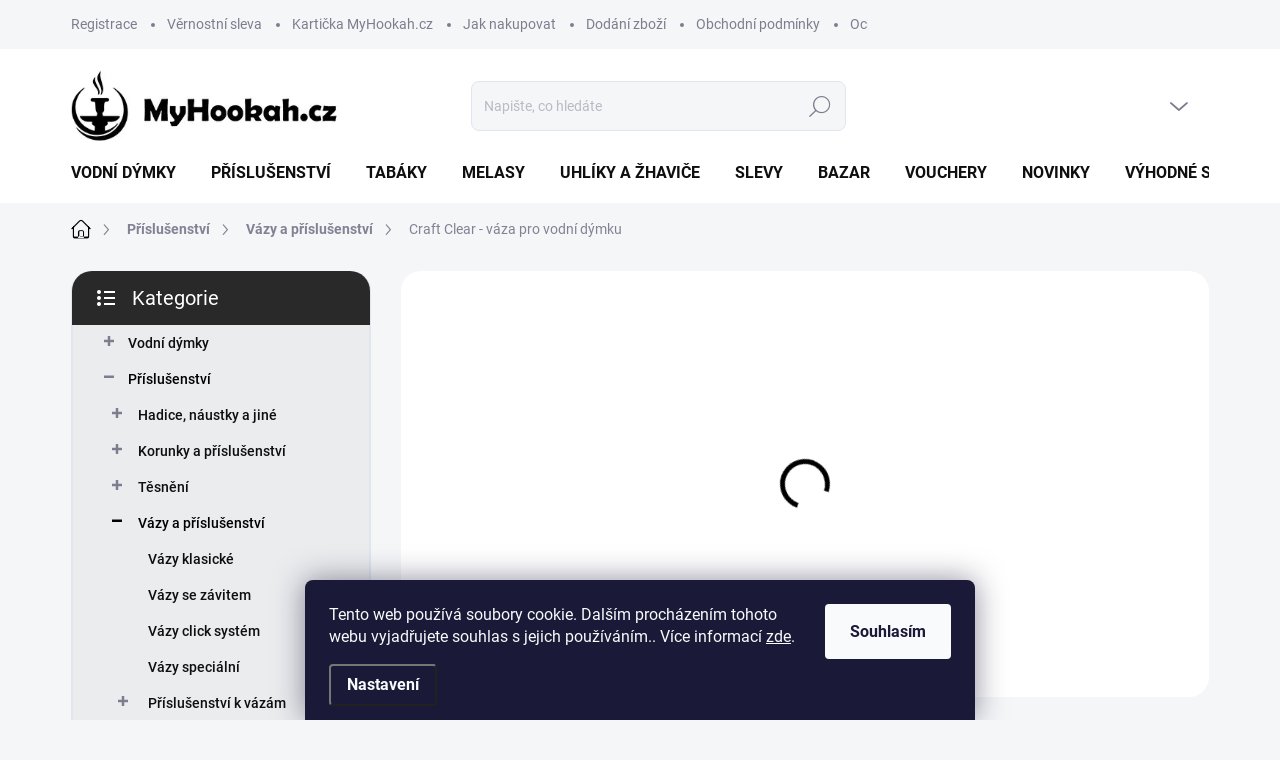

--- FILE ---
content_type: text/html; charset=utf-8
request_url: https://www.myhookah.cz/vaza-craft-clear-2/
body_size: 33764
content:
<!doctype html><html lang="cs" dir="ltr" class="header-background-light external-fonts-loaded"><head><meta charset="utf-8" /><meta name="viewport" content="width=device-width,initial-scale=1" /><title>Craft Clear - váza pro vodní dýmku - Myhookah.cz</title><link rel="preconnect" href="https://cdn.myshoptet.com" /><link rel="dns-prefetch" href="https://cdn.myshoptet.com" /><link rel="preload" href="https://cdn.myshoptet.com/prj/dist/master/cms/libs/jquery/jquery-1.11.3.min.js" as="script" /><script>
dataLayer = [];
dataLayer.push({'shoptet' : {
    "pageId": 909,
    "pageType": "productDetail",
    "currency": "CZK",
    "currencyInfo": {
        "decimalSeparator": ",",
        "exchangeRate": 1,
        "priceDecimalPlaces": 0,
        "symbol": "K\u010d",
        "symbolLeft": 0,
        "thousandSeparator": " "
    },
    "language": "cs",
    "projectId": 475193,
    "product": {
        "id": 7578,
        "guid": "78c13768-abe4-11ee-9001-3e5eb9a3f9dd",
        "hasVariants": false,
        "codes": [
            {
                "code": 9946,
                "quantity": "1",
                "stocks": [
                    {
                        "id": 3,
                        "quantity": "1"
                    },
                    {
                        "id": 24,
                        "quantity": "0"
                    }
                ]
            }
        ],
        "code": "9946",
        "name": "Craft Clear - v\u00e1za pro vodn\u00ed d\u00fdmku",
        "appendix": "",
        "weight": 0,
        "manufacturer": "Crafthookah",
        "manufacturerGuid": "1EF533444CB061B2B461DA0BA3DED3EE",
        "currentCategory": "P\u0159\u00edslu\u0161enstv\u00ed k vodn\u00ed d\u00fdmce | V\u00e1zy k vodn\u00edm d\u00fdmk\u00e1m",
        "currentCategoryGuid": "e7de4afa-32a1-11ec-acfd-ecf4bbcda94d",
        "defaultCategory": "P\u0159\u00edslu\u0161enstv\u00ed k vodn\u00ed d\u00fdmce | V\u00e1zy k vodn\u00edm d\u00fdmk\u00e1m",
        "defaultCategoryGuid": "e7de4afa-32a1-11ec-acfd-ecf4bbcda94d",
        "currency": "CZK",
        "priceWithVat": 500
    },
    "stocks": [
        {
            "id": 24,
            "title": "Ostrava",
            "isDeliveryPoint": 1,
            "visibleOnEshop": 1
        },
        {
            "id": 3,
            "title": "Praha",
            "isDeliveryPoint": 1,
            "visibleOnEshop": 1
        },
        {
            "id": "ext",
            "title": "Sklad",
            "isDeliveryPoint": 0,
            "visibleOnEshop": 1
        }
    ],
    "cartInfo": {
        "id": null,
        "freeShipping": false,
        "freeShippingFrom": 0,
        "leftToFreeGift": {
            "formattedPrice": "7 000 K\u010d",
            "priceLeft": 7000
        },
        "freeGift": false,
        "leftToFreeShipping": {
            "priceLeft": 0,
            "dependOnRegion": 0,
            "formattedPrice": "0 K\u010d"
        },
        "discountCoupon": [],
        "getNoBillingShippingPrice": {
            "withoutVat": 0,
            "vat": 0,
            "withVat": 0
        },
        "cartItems": [],
        "taxMode": "ORDINARY"
    },
    "cart": [],
    "customer": {
        "priceRatio": 1,
        "priceListId": 1,
        "groupId": null,
        "registered": false,
        "mainAccount": false
    }
}});
dataLayer.push({'cookie_consent' : {
    "marketing": "denied",
    "analytics": "denied"
}});
document.addEventListener('DOMContentLoaded', function() {
    shoptet.consent.onAccept(function(agreements) {
        if (agreements.length == 0) {
            return;
        }
        dataLayer.push({
            'cookie_consent' : {
                'marketing' : (agreements.includes(shoptet.config.cookiesConsentOptPersonalisation)
                    ? 'granted' : 'denied'),
                'analytics': (agreements.includes(shoptet.config.cookiesConsentOptAnalytics)
                    ? 'granted' : 'denied')
            },
            'event': 'cookie_consent'
        });
    });
});
</script>
<meta property="og:type" content="website"><meta property="og:site_name" content="myhookah.cz"><meta property="og:url" content="https://www.myhookah.cz/vaza-craft-clear-2/"><meta property="og:title" content="Craft Clear - váza pro vodní dýmku - Myhookah.cz"><meta name="author" content="Myhookah.cz"><meta name="web_author" content="Shoptet.cz"><meta name="dcterms.rightsHolder" content="www.myhookah.cz"><meta name="robots" content="index,follow"><meta property="og:image" content="https://cdn.myshoptet.com/usr/www.myhookah.cz/user/shop/big/7578_vaza-craft-pruhledna.jpg?69068ac3"><meta property="og:description" content="Craft Clear - váza pro vodní dýmku. Náhradní čirá váza pro klasické vodní dýmky, kde se tělo a váza spojuje těsněním.
 "><meta name="description" content="Craft Clear - váza pro vodní dýmku. Náhradní čirá váza pro klasické vodní dýmky, kde se tělo a váza spojuje těsněním.
 "><meta property="product:price:amount" content="500"><meta property="product:price:currency" content="CZK"><style>:root {--color-primary: #000000;--color-primary-h: 0;--color-primary-s: 0%;--color-primary-l: 0%;--color-primary-hover: #006d8f;--color-primary-hover-h: 194;--color-primary-hover-s: 100%;--color-primary-hover-l: 28%;--color-secondary: #000000;--color-secondary-h: 0;--color-secondary-s: 0%;--color-secondary-l: 0%;--color-secondary-hover: #006d8f;--color-secondary-hover-h: 194;--color-secondary-hover-s: 100%;--color-secondary-hover-l: 28%;--color-tertiary: #ebecee;--color-tertiary-h: 220;--color-tertiary-s: 8%;--color-tertiary-l: 93%;--color-tertiary-hover: #ebecee;--color-tertiary-hover-h: 220;--color-tertiary-hover-s: 8%;--color-tertiary-hover-l: 93%;--color-header-background: #ffffff;--template-font: "sans-serif";--template-headings-font: "sans-serif";--header-background-url: url("[data-uri]");--cookies-notice-background: #1A1937;--cookies-notice-color: #F8FAFB;--cookies-notice-button-hover: #f5f5f5;--cookies-notice-link-hover: #27263f;--templates-update-management-preview-mode-content: "Náhled aktualizací šablony je aktivní pro váš prohlížeč."}</style>
    <script>var shoptet = shoptet || {};</script>
    <script src="https://cdn.myshoptet.com/prj/dist/master/shop/dist/main-3g-header.js.05f199e7fd2450312de2.js"></script>
<!-- User include --><!-- service 1000(633) html code header -->
<link rel="stylesheet" href="https://cdn.myshoptet.com/usr/apollo.jakubtursky.sk/user/documents/assets/main.css?v=1769">

<noscript>
<style>
.before-carousel:before,
.before-carousel:after,
.products-block:after,
.products-block:before,
.p-detail-inner:before,
.p-detail-inner:after{
	display: none;
}

.products-block .product, .products-block .slider-group-products,
.next-to-carousel-banners .banner-wrapper,
.before-carousel .content-wrapper-in,
.p-detail-inner .p-detail-inner-header, .p-detail-inner #product-detail-form {
  opacity: 1;
}

body.type-category .content-wrapper-in,
body.type-manufacturer-detail .content-wrapper-in,
body.type-product .content-wrapper-in {
	visibility: visible!important;
}
</style>
</noscript>

<style>
@font-face {
  font-family: 'apollo';
  font-display: swap;
  src:  url('https://cdn.myshoptet.com/usr/apollo.jakubtursky.sk/user/documents/assets/iconfonts/icomoon.eot?v=107');
  src:  url('https://cdn.myshoptet.com/usr/apollo.jakubtursky.sk/user/documents/assets/iconfonts/icomoon.eot?v=107') format('embedded-opentype'),
    url('https://cdn.myshoptet.com/usr/apollo.jakubtursky.sk/user/documents/assets/iconfonts/icomoon.ttf?v=107') format('truetype'),
    url('https://cdn.myshoptet.com/usr/apollo.jakubtursky.sk/user/documents/assets/iconfonts/icomoon.woff?v=107') format('woff'),
    url('https://cdn.myshoptet.com/usr/apollo.jakubtursky.sk/user/documents/assets/iconfonts/icomoon.svg?v=107') format('svg');
  font-weight: normal;
  font-style: normal;
  font-display: block;
}
.top-navigation-bar .top-nav-button.top-nav-button-login.primary{
	display: none;
}
.basic-description>h3:first-child{
	display: none;
}
/*.header-info-banner-addon{
	background-color: black;
}*/
</style>

<style>
.not-working {
  background-color: rgba(0,0,0, 0.9);
  color: white;
  width: 100%;
  height: 100%;
  position: fixed;
  top: 0;
  left: 0;
  z-index: 9999999;
  text-align: center;
  padding: 50px;
  line-height: 1.6;
  font-size: 16px;
}
</style>

<!-- api 491(143) html code header -->
<link rel="stylesheet" href="https://cdn.myshoptet.com/usr/api2.dklab.cz/user/documents/_doplnky/doprava/475193/184/475193_184.css" type="text/css" /><style>
        :root {
            --dklab-background-color: #000000;
            --dklab-foreground-color: #FFFFFF;
            --dklab-transport-background-color: #000000;
            --dklab-transport-foreground-color: #FFFFFF;
            --dklab-gift-background-color: #CD9934;
            --dklab-gift-foreground-color: #FFFFFF;
        }</style>
<!-- api 1556(1155) html code header -->
<script>
    var shoptetakCopyDisableSettings={"rightClick":true,"textCopy":true,"imgCopy":true,"adminDisable":true,"productsTitlesDisable":true,"categoryDisable":false,"pagesDisable":false,"urlAddressOne":"","urlAddressTwo":"","urlAddressThree":"","urlAddressFour":"","urlAddressFive":""};

    const rootCopy = document.documentElement;
</script>

<!-- service 1228(847) html code header -->
<link 
rel="stylesheet" 
href="https://cdn.myshoptet.com/usr/dmartini.myshoptet.com/user/documents/upload/dmartini/shop_rating/shop_rating.min.css?140"
data-author="Dominik Martini" 
data-author-web="dmartini.cz">
<!-- service 1556(1155) html code header -->
<link rel="stylesheet" href="https://cdn.myshoptet.com/usr/shoptet.tomashlad.eu/user/documents/extras/copy-disable/screen.css?v=7">
<!-- service 1673(1258) html code header -->
<link 
rel="stylesheet" 
href="https://cdn.myshoptet.com/usr/dmartini.myshoptet.com/user/documents/upload/dmartini/product_rating/product_rating.min.css?90"
data-author="Dominik Martini" 
data-author-web="dmartini.cz">
<!-- service 1707(1291) html code header -->
<link rel="stylesheet" href="https://cdn.myshoptet.com/usr/apollo.jakubtursky.sk/user/documents/assets/registration-discount/main.css?v=29">

<style>
.flag.flag-discount-0{
	display: none !important;
}
</style>

<!-- service 1735(1316) html code header -->
<link rel="stylesheet" href="https://cdn.myshoptet.com/addons/dominikmartini/flag_sort/styles.header.min.css?345e7d3951aca4c6495d697ef89532fbfac00659">
<!-- project html code header -->
<script>
var dpOrderFormRegHtml = `<div class="helper helper-red">
                              Pro nákup na našem e-shopu se musíte nejprve <a href="/registrace/">registrovat</a>, aby jsme mohli ověřit Vaši plnoletost, jak nám <a href="/jak-nakupovat/">nařizují zákony</a>.<br>
                              Pokud jste registrovaný uživatel, můžete použít <a href="/login/?backTo=%2Fobjednavka%2Fkrok-2%2F" id="order-page-login-button" rel="nofollow">přihlášení</a><br>Na naše prodejny si můžete zboží objednat i bez registrace.
                            </div>`;
</script>

<style>
.order-summary-bottom.is-summary-scroll,
.id--16 .cart-row>div.col-md-4{
	position: static!important;
}
  .p-info-grid .detail-grid-item {
    margin-bottom: 10px;
  }
@media (min-width: 992px) {
  .sidebar {
    width: 300px;
  }
}
.extras-wrap .extra.gift span strong {
  text-transform: none;
}
@media (min-width: 768px) {
  .is-header-fixed.is-header-hidden #header .site-name a img {
    max-height: 76px;
  }
  #header .site-name {
    display: flex;
    align-items: center;
  }

  #header .site-name a img {
    max-height: 90px;
    max-width: 300px;
  }
  }

  @media (max-width: 767px) {
    .top-navigation-bar .site-name a img {
      max-height: 40px;
    }
  }

.radio-wrapper input[type="checkbox"]:checked+label, .radio-wrapper input[type="radio"]:checked+label {
  background-color: #e0edf1;
  border-color: #006d8f;
}
.in-index #hodnoceniobchodu{
	display: none;
}
.extras-wrap .extra-content{
background-color: transparent;
}
.flag.flag-new {
    background-color: #006d8f;
}
@media (min-width: 480px) {
	#header .site-name a img {
    max-height: 72px;
	}
}

.type-index .welcome > h1 {
    text-align: center;
}

@media (min-width: 1200px) {
	.custom-footer .col-lg-4 {
    width: 25%;
    min-height: 270px;
	}
}

.eet-message {
    background-color: #f7f7f7;
    margin-bottom: 0;
}
.errorMessage {
    background: #f3d0d0;
    padding: 20px;
    text-align: center;
}

.nostockwrap {
    background: #ff00000f;
    padding: 5px;
    color: red;
    font-size: 12px;
}

.nostockheader {
    font-weight: 600;
    margin-bottom: 5px;
}

.table-param {
  width: 100%;
  margin-bottom: 25px;
}

.table-param td,
.table-param th{
	padding: 5px 5px;
}
</style>

<style>
  .category-header input[type="radio"]:checked+label {
    background-color: var(--color-primary);
  }
  .benefitBanner__picture img{
    mix-blend-mode: multiply;
  }
  .in-index .position--benefitHomepage {
    margin-top: 0;
    margin-bottom: 30px;
  }
  .benefitBanner__picture {
    height: 50px;
  }
  .benefitBanner__picture img {
    max-height: 50px;
    max-width: 55px;
  }

  .welcome .welcome__content p {
    margin-bottom: 0;
  }

  .welcome .welcome__content p + p{
    margin-top: 20px;
  }

  .banners-top-block .banner-wrapper a, .banners-top-block .banner-wrapper img{
    width: 100%;
  }

  @media (min-width: 768px) {
    .top-navigation-bar .container > div.top-navigation-contacts {
      top: 0;
      height: 49px;
    }
    .welcome h1 {
      font-size: 40px;
      margin-bottom: 30px;
    }
    .welcome p {
      font-size: 16px;
      line-height: 1.8;
      margin-bottom: 30px;
    }
  }
  @media (min-width: 992px) {
    .welcome {
      padding: 40px 40px 40px 40px;
    }
  }
  @media (min-width: 992px) {
    .header-top {
      padding-top: 30px;
      padding-bottom: 10px;
    }

    .popup-widget.login-widget {
      top: 105px;
    }

    .popup-widget.cart-widget {
      top: 105px;
    }

    .admin-logged .popup-widget.login-widget {
      top: 130px;
    }

    .admin-logged .popup-widget.cart-widget {
      top: 130px;
    }
  }
  @media (max-width: 767px){
    .top-navigation-bar {
      background-color: white;
    }
  }

  @media (max-width: 370px){
    .top-navigation-bar .site-name a img {
        max-height: 30px;
    }
  }
  
  @media (min-width: 768px) {
  .products-related-block h2, .products-alternative-block h2,
  h4.homepage-group-title, .h4.homepage-group-title {
    font-size: 36px;
  }
  body .hodnoceni:before {
    text-align: center;
    font-size: 36px;
    margin-bottom: 30px;
  }
  .products-block.products .p .name {
    font-size: 18px;
  }
  .navigation-buttons a[data-target="cart"]:hover {
    color: white;
  }
  .header-top .btn.cart-count:hover .cart-price {
    color: white;
  }
  .navigation-buttons .click-cart a:after {
    display: none;
  }
  .click-cart {
    background: var(--color-primary);
    border-radius: 8px;
  }
  .click-cart:hover {
    background: var(--color-primary-hover);
  }
  #header .cart-count {
    border-radius: 7px 7px 0 0;
  }
  .navigation-buttons a[data-target="cart"] {
    color: #fff;
  }
  .header-top .btn.cart-count:before {
    font-size: 26px;
  }
  .header-top .btn.cart-count:before {
    color: white !important;
  }
  .navigation-buttons {
    right: 0;
  }
  .cart-window-visible #header .click-cart {
    border-radius: 7px 7px 0 0;
  }
  .cart-window-visible #header .cart-count {
    background-color: transparent;
    border-radius: 7px 7px 0 0;
  }
  .cart-window-visible .btn.cart-count .cart-price {
    color: white;
  }
  .popup-widget {
    margin-left: -6px;
  }
}

@media (min-width: 992px) {
  .popup-widget.cart-widget {
    margin-left: 106px;
  }
}

@media (min-width: 1200px) {
  .popup-widget.cart-widget {
    margin-left: 209px;
  }
}

@media (min-width: 1440px) {
  .popup-widget.cart-widget {
    margin-left: 329px;
  }
}
</style>


<!-- jg-media.eu upravy -->
<link href="https://cdn.myshoptet.com/usr/607383.myshoptet.com/user/documents/klient/myhookah-cz/style.css?v=2.0" rel="stylesheet">
<!-- /User include --><link rel="shortcut icon" href="/favicon.ico" type="image/x-icon" /><link rel="canonical" href="https://www.myhookah.cz/vaza-craft-clear-2/" />    <script>
        var _hwq = _hwq || [];
        _hwq.push(['setKey', '440AF6A6260E0127A754C62A01D17085']);
        _hwq.push(['setTopPos', '0']);
        _hwq.push(['showWidget', '22']);
        (function() {
            var ho = document.createElement('script');
            ho.src = 'https://cz.im9.cz/direct/i/gjs.php?n=wdgt&sak=440AF6A6260E0127A754C62A01D17085';
            var s = document.getElementsByTagName('script')[0]; s.parentNode.insertBefore(ho, s);
        })();
    </script>
    <!-- Global site tag (gtag.js) - Google Analytics -->
    <script async src="https://www.googletagmanager.com/gtag/js?id=G-KQX2901J28"></script>
    <script>
        
        window.dataLayer = window.dataLayer || [];
        function gtag(){dataLayer.push(arguments);}
        

                    console.debug('default consent data');

            gtag('consent', 'default', {"ad_storage":"denied","analytics_storage":"denied","ad_user_data":"denied","ad_personalization":"denied","wait_for_update":500});
            dataLayer.push({
                'event': 'default_consent'
            });
        
        gtag('js', new Date());

        
                gtag('config', 'G-KQX2901J28', {"groups":"GA4","send_page_view":false,"content_group":"productDetail","currency":"CZK","page_language":"cs"});
        
        
        
        
        
        
                    gtag('event', 'page_view', {"send_to":"GA4","page_language":"cs","content_group":"productDetail","currency":"CZK"});
        
                gtag('set', 'currency', 'CZK');

        gtag('event', 'view_item', {
            "send_to": "UA",
            "items": [
                {
                    "id": "9946",
                    "name": "Craft Clear - v\u00e1za pro vodn\u00ed d\u00fdmku",
                    "category": "P\u0159\u00edslu\u0161enstv\u00ed k vodn\u00ed d\u00fdmce \/ V\u00e1zy k vodn\u00edm d\u00fdmk\u00e1m",
                                        "brand": "Crafthookah",
                                                            "price": 413
                }
            ]
        });
        
        
        
        
        
                    gtag('event', 'view_item', {"send_to":"GA4","page_language":"cs","content_group":"productDetail","value":413,"currency":"CZK","items":[{"item_id":"9946","item_name":"Craft Clear - v\u00e1za pro vodn\u00ed d\u00fdmku","item_brand":"Crafthookah","item_category":"P\u0159\u00edslu\u0161enstv\u00ed k vodn\u00ed d\u00fdmce","item_category2":"V\u00e1zy k vodn\u00edm d\u00fdmk\u00e1m","price":413,"quantity":1,"index":0}]});
        
        
        
        
        
        
        
        document.addEventListener('DOMContentLoaded', function() {
            if (typeof shoptet.tracking !== 'undefined') {
                for (var id in shoptet.tracking.bannersList) {
                    gtag('event', 'view_promotion', {
                        "send_to": "UA",
                        "promotions": [
                            {
                                "id": shoptet.tracking.bannersList[id].id,
                                "name": shoptet.tracking.bannersList[id].name,
                                "position": shoptet.tracking.bannersList[id].position
                            }
                        ]
                    });
                }
            }

            shoptet.consent.onAccept(function(agreements) {
                if (agreements.length !== 0) {
                    console.debug('gtag consent accept');
                    var gtagConsentPayload =  {
                        'ad_storage': agreements.includes(shoptet.config.cookiesConsentOptPersonalisation)
                            ? 'granted' : 'denied',
                        'analytics_storage': agreements.includes(shoptet.config.cookiesConsentOptAnalytics)
                            ? 'granted' : 'denied',
                                                                                                'ad_user_data': agreements.includes(shoptet.config.cookiesConsentOptPersonalisation)
                            ? 'granted' : 'denied',
                        'ad_personalization': agreements.includes(shoptet.config.cookiesConsentOptPersonalisation)
                            ? 'granted' : 'denied',
                        };
                    console.debug('update consent data', gtagConsentPayload);
                    gtag('consent', 'update', gtagConsentPayload);
                    dataLayer.push(
                        { 'event': 'update_consent' }
                    );
                }
            });
        });
    </script>
<script>
    (function(t, r, a, c, k, i, n, g) { t['ROIDataObject'] = k;
    t[k]=t[k]||function(){ (t[k].q=t[k].q||[]).push(arguments) },t[k].c=i;n=r.createElement(a),
    g=r.getElementsByTagName(a)[0];n.async=1;n.src=c;g.parentNode.insertBefore(n,g)
    })(window, document, 'script', '//www.heureka.cz/ocm/sdk.js?source=shoptet&version=2&page=product_detail', 'heureka', 'cz');

    heureka('set_user_consent', 0);
</script>
</head><body class="desktop id-909 in-vazy-k-vodnim-dymkam template-11 type-product type-detail multiple-columns-body columns-mobile-2 columns-3 blank-mode blank-mode-css ums_forms_redesign--off ums_a11y_category_page--on ums_discussion_rating_forms--off ums_flags_display_unification--on ums_a11y_login--on mobile-header-version-1">
        <div id="fb-root"></div>
        <script>
            window.fbAsyncInit = function() {
                FB.init({
//                    appId            : 'your-app-id',
                    autoLogAppEvents : true,
                    xfbml            : true,
                    version          : 'v19.0'
                });
            };
        </script>
        <script async defer crossorigin="anonymous" src="https://connect.facebook.net/cs_CZ/sdk.js"></script>    <div class="siteCookies siteCookies--bottom siteCookies--dark js-siteCookies" role="dialog" data-testid="cookiesPopup" data-nosnippet>
        <div class="siteCookies__form">
            <div class="siteCookies__content">
                <div class="siteCookies__text">
                    Tento web používá soubory cookie. Dalším procházením tohoto webu vyjadřujete souhlas s jejich používáním.. Více informací <a href="https://myhookah.cz/podminky-ochrany-osobnich-udaju/" target="_blank" rel="noopener noreferrer">zde</a>.
                </div>
                <p class="siteCookies__links">
                    <button class="siteCookies__link js-cookies-settings" aria-label="Nastavení cookies" data-testid="cookiesSettings">Nastavení</button>
                </p>
            </div>
            <div class="siteCookies__buttonWrap">
                                <button class="siteCookies__button js-cookiesConsentSubmit" value="all" aria-label="Přijmout cookies" data-testid="buttonCookiesAccept">Souhlasím</button>
            </div>
        </div>
        <script>
            document.addEventListener("DOMContentLoaded", () => {
                const siteCookies = document.querySelector('.js-siteCookies');
                document.addEventListener("scroll", shoptet.common.throttle(() => {
                    const st = document.documentElement.scrollTop;
                    if (st > 1) {
                        siteCookies.classList.add('siteCookies--scrolled');
                    } else {
                        siteCookies.classList.remove('siteCookies--scrolled');
                    }
                }, 100));
            });
        </script>
    </div>
<a href="#content" class="skip-link sr-only">Přejít na obsah</a><div class="overall-wrapper"><div class="user-action"><div class="container">
    <div class="user-action-in">
                    <div id="login" class="user-action-login popup-widget login-widget" role="dialog" aria-labelledby="loginHeading">
        <div class="popup-widget-inner">
                            <h2 id="loginHeading">Přihlášení k vašemu účtu</h2><div id="customerLogin"><form action="/action/Customer/Login/" method="post" id="formLoginIncluded" class="csrf-enabled formLogin" data-testid="formLogin"><input type="hidden" name="referer" value="" /><div class="form-group"><div class="input-wrapper email js-validated-element-wrapper no-label"><input type="email" name="email" class="form-control" autofocus placeholder="E-mailová adresa (např. jan@novak.cz)" data-testid="inputEmail" autocomplete="email" required /></div></div><div class="form-group"><div class="input-wrapper password js-validated-element-wrapper no-label"><input type="password" name="password" class="form-control" placeholder="Heslo" data-testid="inputPassword" autocomplete="current-password" required /><span class="no-display">Nemůžete vyplnit toto pole</span><input type="text" name="surname" value="" class="no-display" /></div></div><div class="form-group"><div class="login-wrapper"><button type="submit" class="btn btn-secondary btn-text btn-login" data-testid="buttonSubmit">Přihlásit se</button><div class="password-helper"><a href="/registrace/" data-testid="signup" rel="nofollow">Nová registrace</a><a href="/klient/zapomenute-heslo/" rel="nofollow">Zapomenuté heslo</a></div></div></div></form>
</div>                    </div>
    </div>

                            <div id="cart-widget" class="user-action-cart popup-widget cart-widget loader-wrapper" data-testid="popupCartWidget" role="dialog" aria-hidden="true">
    <div class="popup-widget-inner cart-widget-inner place-cart-here">
        <div class="loader-overlay">
            <div class="loader"></div>
        </div>
    </div>

    <div class="cart-widget-button">
        <a href="/kosik/" class="btn btn-conversion" id="continue-order-button" rel="nofollow" data-testid="buttonNextStep">Pokračovat do košíku</a>
    </div>
</div>
            </div>
</div>
</div><div class="top-navigation-bar" data-testid="topNavigationBar">

    <div class="container">

        <div class="top-navigation-contacts">
            <strong>Zákaznická podpora:</strong><a href="mailto:myhookah@myhookah.cz" class="project-email" data-testid="contactboxEmail"><span>myhookah@myhookah.cz</span></a>        </div>

                            <div class="top-navigation-menu">
                <div class="top-navigation-menu-trigger"></div>
                <ul class="top-navigation-bar-menu">
                                            <li class="top-navigation-menu-item-1842">
                            <a href="/registrace-2/">Registrace</a>
                        </li>
                                            <li class="top-navigation-menu-item-2177">
                            <a href="/vernostni-sleva/">Věrnostní sleva</a>
                        </li>
                                            <li class="top-navigation-menu-item-2105">
                            <a href="/karticka-myhookah-cz/">Kartička MyHookah.cz</a>
                        </li>
                                            <li class="top-navigation-menu-item-27">
                            <a href="/jak-nakupovat/">Jak nakupovat</a>
                        </li>
                                            <li class="top-navigation-menu-item-1209">
                            <a href="/dodani-zbozi/">Dodání zboží</a>
                        </li>
                                            <li class="top-navigation-menu-item-39">
                            <a href="/obchodni-podminky/">Obchodní podmínky</a>
                        </li>
                                            <li class="top-navigation-menu-item-691">
                            <a href="/podminky-ochrany-osobnich-udaju/">Ochrana osobních údajů</a>
                        </li>
                                    </ul>
                <ul class="top-navigation-bar-menu-helper"></ul>
            </div>
        
        <div class="top-navigation-tools">
            <div class="responsive-tools">
                <a href="#" class="toggle-window" data-target="search" aria-label="Hledat" data-testid="linkSearchIcon"></a>
                                                            <a href="#" class="toggle-window" data-target="login"></a>
                                                    <a href="#" class="toggle-window" data-target="navigation" aria-label="Menu" data-testid="hamburgerMenu"></a>
            </div>
                        <button class="top-nav-button top-nav-button-login toggle-window" type="button" data-target="login" aria-haspopup="dialog" aria-controls="login" aria-expanded="false" data-testid="signin"><span>Přihlášení</span></button>        </div>

    </div>

</div>
<header id="header"><div class="container navigation-wrapper">
    <div class="header-top">
        <div class="site-name-wrapper">
            <div class="site-name"><a href="/" data-testid="linkWebsiteLogo"><img src="https://cdn.myshoptet.com/usr/www.myhookah.cz/user/logos/myhookah2-2.png" alt="Myhookah.cz" fetchpriority="low" /></a></div>        </div>
        <div class="search" itemscope itemtype="https://schema.org/WebSite">
            <meta itemprop="headline" content="Vázy k vodním dýmkám"/><meta itemprop="url" content="https://www.myhookah.cz"/><meta itemprop="text" content="Craft Clear - váza pro vodní dýmku. Náhradní čirá váza pro klasické vodní dýmky, kde se tělo a váza spojuje těsněním. &amp;amp;nbsp;"/>            <form action="/action/ProductSearch/prepareString/" method="post"
    id="formSearchForm" class="search-form compact-form js-search-main"
    itemprop="potentialAction" itemscope itemtype="https://schema.org/SearchAction" data-testid="searchForm">
    <fieldset>
        <meta itemprop="target"
            content="https://www.myhookah.cz/vyhledavani/?string={string}"/>
        <input type="hidden" name="language" value="cs"/>
        
            
<input
    type="search"
    name="string"
        class="query-input form-control search-input js-search-input"
    placeholder="Napište, co hledáte"
    autocomplete="off"
    required
    itemprop="query-input"
    aria-label="Vyhledávání"
    data-testid="searchInput"
>
            <button type="submit" class="btn btn-default" data-testid="searchBtn">Hledat</button>
        
    </fieldset>
</form>
        </div>
        <div class="navigation-buttons">
                
    <a href="/kosik/" class="btn btn-icon toggle-window cart-count" data-target="cart" data-hover="true" data-redirect="true" data-testid="headerCart" rel="nofollow" aria-haspopup="dialog" aria-expanded="false" aria-controls="cart-widget">
        
                <span class="sr-only">Nákupní košík</span>
        
            <span class="cart-price visible-lg-inline-block" data-testid="headerCartPrice">
                                    Prázdný košík                            </span>
        
    
            </a>
        </div>
    </div>
    <nav id="navigation" aria-label="Hlavní menu" data-collapsible="true"><div class="navigation-in menu"><ul class="menu-level-1" role="menubar" data-testid="headerMenuItems"><li class="menu-item-708" role="none"><a href="/vodni-dymky/" data-testid="headerMenuItem" role="menuitem" aria-expanded="false"><b>Vodní dýmky</b></a></li>
<li class="menu-item-825" role="none"><a href="/prislusenstvi-k-vodnim-dymkam/" data-testid="headerMenuItem" role="menuitem" aria-expanded="false"><b>Příslušenství</b></a></li>
<li class="menu-item-984" role="none"><a href="/tabaky/" data-testid="headerMenuItem" role="menuitem" aria-expanded="false"><b>Tabáky</b></a></li>
<li class="menu-item-1128" role="none"><a href="/melasy-glycerin-kaminky/" data-testid="headerMenuItem" role="menuitem" aria-expanded="false"><b>Melasy</b></a></li>
<li class="menu-item-885" role="none"><a href="/uhliky-kleste-nosice-a-zhavice-uhli/" data-testid="headerMenuItem" role="menuitem" aria-expanded="false"><b>Uhlíky a žhaviče</b></a></li>
<li class="menu-item-1707" role="none"><a href="/akce-a-vyprodej/" data-testid="headerMenuItem" role="menuitem" aria-expanded="false"><b>Slevy</b></a></li>
<li class="menu-item-2040" role="none"><a href="/bazar/" data-testid="headerMenuItem" role="menuitem" aria-expanded="false"><b>Bazar</b></a></li>
<li class="menu-item-1824" role="none"><a href="/vouchery/" data-testid="headerMenuItem" role="menuitem" aria-expanded="false"><b>Vouchery</b></a></li>
<li class="menu-item-1961" role="none"><a href="/novinky/" data-testid="headerMenuItem" role="menuitem" aria-expanded="false"><b>Novinky</b></a></li>
<li class="menu-item-2195" role="none"><a href="/vyhodne-sety/" data-testid="headerMenuItem" role="menuitem" aria-expanded="false"><b>Výhodné sety</b></a></li>
</ul>
    <ul class="navigationActions" role="menu">
                            <li role="none">
                                    <a href="/login/?backTo=%2Fvaza-craft-clear-2%2F" rel="nofollow" data-testid="signin" role="menuitem"><span>Přihlášení</span></a>
                            </li>
                        </ul>
</div><span class="navigation-close"></span></nav><div class="menu-helper" data-testid="hamburgerMenu"><span>Více</span></div>
</div></header><!-- / header -->


                    <div class="container breadcrumbs-wrapper">
            <div class="breadcrumbs navigation-home-icon-wrapper" itemscope itemtype="https://schema.org/BreadcrumbList">
                                                                            <span id="navigation-first" data-basetitle="Myhookah.cz" itemprop="itemListElement" itemscope itemtype="https://schema.org/ListItem">
                <a href="/" itemprop="item" class="navigation-home-icon"><span class="sr-only" itemprop="name">Domů</span></a>
                <span class="navigation-bullet">/</span>
                <meta itemprop="position" content="1" />
            </span>
                                <span id="navigation-1" itemprop="itemListElement" itemscope itemtype="https://schema.org/ListItem">
                <a href="/prislusenstvi-k-vodnim-dymkam/" itemprop="item" data-testid="breadcrumbsSecondLevel"><span itemprop="name">Příslušenství</span></a>
                <span class="navigation-bullet">/</span>
                <meta itemprop="position" content="2" />
            </span>
                                <span id="navigation-2" itemprop="itemListElement" itemscope itemtype="https://schema.org/ListItem">
                <a href="/vazy-k-vodnim-dymkam/" itemprop="item" data-testid="breadcrumbsSecondLevel"><span itemprop="name">Vázy a příslušenství</span></a>
                <span class="navigation-bullet">/</span>
                <meta itemprop="position" content="3" />
            </span>
                                            <span id="navigation-3" itemprop="itemListElement" itemscope itemtype="https://schema.org/ListItem" data-testid="breadcrumbsLastLevel">
                <meta itemprop="item" content="https://www.myhookah.cz/vaza-craft-clear-2/" />
                <meta itemprop="position" content="4" />
                <span itemprop="name" data-title="Craft Clear - váza pro vodní dýmku">Craft Clear - váza pro vodní dýmku <span class="appendix"></span></span>
            </span>
            </div>
        </div>
    
<div id="content-wrapper" class="container content-wrapper">
    
    <div class="content-wrapper-in">
                                                <aside class="sidebar sidebar-left"  data-testid="sidebarMenu">
                                                                                                <div class="sidebar-inner">
                                                                                                        <div class="box box-bg-variant box-categories">    <div class="skip-link__wrapper">
        <span id="categories-start" class="skip-link__target js-skip-link__target sr-only" tabindex="-1">&nbsp;</span>
        <a href="#categories-end" class="skip-link skip-link--start sr-only js-skip-link--start">Přeskočit kategorie</a>
    </div>

<h4>Kategorie</h4>


<div id="categories"><div class="categories cat-01 expandable external" id="cat-708"><div class="topic"><a href="/vodni-dymky/">Vodní dýmky<span class="cat-trigger">&nbsp;</span></a></div>

    </div><div class="categories cat-02 expandable active expanded" id="cat-825"><div class="topic child-active"><a href="/prislusenstvi-k-vodnim-dymkam/">Příslušenství<span class="cat-trigger">&nbsp;</span></a></div>

                    <ul class=" active expanded">
                                        <li class="
                                 expandable                                 external">
                <a href="/hadice-a-naustky-k-vodnim-dymkam/">
                    Hadice, náustky a jiné
                    <span class="cat-trigger">&nbsp;</span>                </a>
                                                            

    
                                                </li>
                                <li class="
                                 expandable                                 external">
                <a href="/korunky-k-vodnim-dymkam/">
                    Korunky a příslušenství
                    <span class="cat-trigger">&nbsp;</span>                </a>
                                                            

    
                                                </li>
                                <li class="
                                 expandable                                 external">
                <a href="/tesneni-k-vodnim-dymkam/">
                    Těsnění
                    <span class="cat-trigger">&nbsp;</span>                </a>
                                                            

    
                                                </li>
                                <li class="
                active                  expandable                 expanded                ">
                <a href="/vazy-k-vodnim-dymkam/">
                    Vázy a příslušenství
                    <span class="cat-trigger">&nbsp;</span>                </a>
                                                            

                    <ul class=" active expanded">
                                        <li >
                <a href="/vazy-klasicke/">
                    Vázy klasické
                                    </a>
                                                                </li>
                                <li >
                <a href="/vazy-se-zavitem/">
                    Vázy se závitem
                                    </a>
                                                                </li>
                                <li >
                <a href="/vazy-click/">
                    Vázy click systém
                                    </a>
                                                                </li>
                                <li >
                <a href="/vazy-specialni/">
                    Vázy speciální
                                    </a>
                                                                </li>
                                <li class="
                                 expandable                                 external">
                <a href="/prislusenstvi-k-vazam/">
                    Příslušenství k vázám
                    <span class="cat-trigger">&nbsp;</span>                </a>
                                                            

    
                                                </li>
                </ul>
    
                                                </li>
                                <li class="
                                 expandable                                 external">
                <a href="/udrzba-a-cisteni-vodnich-dymek/">
                    Údržba a čištění
                    <span class="cat-trigger">&nbsp;</span>                </a>
                                                            

    
                                                </li>
                                <li class="
                                 expandable                                 external">
                <a href="/adaptery-a-kulicky/">
                    Adaptéry a kuličky
                    <span class="cat-trigger">&nbsp;</span>                </a>
                                                            

    
                                                </li>
                                <li class="
                                 expandable                                 external">
                <a href="/ostatni-prislusentvi-k-vodnim-dymkam/">
                    Ostatní příslušenství
                    <span class="cat-trigger">&nbsp;</span>                </a>
                                                            

    
                                                </li>
                </ul>
    </div><div class="categories cat-01 expandable external" id="cat-984"><div class="topic"><a href="/tabaky/">Tabáky<span class="cat-trigger">&nbsp;</span></a></div>

    </div><div class="categories cat-02 expandable external" id="cat-1128"><div class="topic"><a href="/melasy-glycerin-kaminky/">Melasy<span class="cat-trigger">&nbsp;</span></a></div>

    </div><div class="categories cat-01 expandable external" id="cat-885"><div class="topic"><a href="/uhliky-kleste-nosice-a-zhavice-uhli/">Uhlíky a žhaviče<span class="cat-trigger">&nbsp;</span></a></div>

    </div><div class="categories cat-02 expandable external" id="cat-1707"><div class="topic"><a href="/akce-a-vyprodej/">Slevy<span class="cat-trigger">&nbsp;</span></a></div>

    </div><div class="categories cat-01 expanded" id="cat-2040"><div class="topic"><a href="/bazar/">Bazar<span class="cat-trigger">&nbsp;</span></a></div></div><div class="categories cat-02 external" id="cat-1824"><div class="topic"><a href="/vouchery/">Vouchery<span class="cat-trigger">&nbsp;</span></a></div></div><div class="categories cat-01 expanded" id="cat-1961"><div class="topic"><a href="/novinky/">Novinky<span class="cat-trigger">&nbsp;</span></a></div></div><div class="categories cat-02 expanded" id="cat-2195"><div class="topic"><a href="/vyhodne-sety/">Výhodné sety<span class="cat-trigger">&nbsp;</span></a></div></div>        </div>

    <div class="skip-link__wrapper">
        <a href="#categories-start" class="skip-link skip-link--end sr-only js-skip-link--end" tabindex="-1" hidden>Přeskočit kategorie</a>
        <span id="categories-end" class="skip-link__target js-skip-link__target sr-only" tabindex="-1">&nbsp;</span>
    </div>
</div>
                                                                                                                                                                            <div class="box box-bg-default box-sm box-topProducts">        <div class="top-products-wrapper js-top10" >
        <h4><span>Top 10 produktů</span></h4>
        <ol class="top-products">
                            <li class="display-image">
                                            <a href="/crown-26-mm-kokosove-uhliky-pro-vodni-dymku-1-kg/" class="top-products-image">
                            <img src="data:image/svg+xml,%3Csvg%20width%3D%22100%22%20height%3D%22100%22%20xmlns%3D%22http%3A%2F%2Fwww.w3.org%2F2000%2Fsvg%22%3E%3C%2Fsvg%3E" alt="crown26" width="100" height="100"  data-src="https://cdn.myshoptet.com/usr/www.myhookah.cz/user/shop/related/10658_crown26.jpg?69068ac3" fetchpriority="low" />
                        </a>
                                        <a href="/crown-26-mm-kokosove-uhliky-pro-vodni-dymku-1-kg/" class="top-products-content">
                        <span class="top-products-name">  Crown 26 mm - kokosové uhlíky pro vodní dýmku 1 kg</span>
                        
                                                        <strong>
                                165 Kč
                                

                            </strong>
                                                    
                    </a>
                </li>
                            <li class="display-image">
                                            <a href="/kokosove-uhliky-blackcoco-s-27-mm-1kg/" class="top-products-image">
                            <img src="data:image/svg+xml,%3Csvg%20width%3D%22100%22%20height%3D%22100%22%20xmlns%3D%22http%3A%2F%2Fwww.w3.org%2F2000%2Fsvg%22%3E%3C%2Fsvg%3E" alt="blackcocos27" width="100" height="100"  data-src="https://cdn.myshoptet.com/usr/www.myhookah.cz/user/shop/related/9485_blackcocos27.jpg?69068ac3" fetchpriority="low" />
                        </a>
                                        <a href="/kokosove-uhliky-blackcoco-s-27-mm-1kg/" class="top-products-content">
                        <span class="top-products-name">  BLACKCOCO&#039;s 27 mm - kokosové uhlíky pro vodní dýmku 1 kg</span>
                        
                                                        <strong>
                                169 Kč
                                

                            </strong>
                                                    
                    </a>
                </li>
                            <li class="display-image">
                                            <a href="/chillma-suchy-tabak-100-g/" class="top-products-image">
                            <img src="data:image/svg+xml,%3Csvg%20width%3D%22100%22%20height%3D%22100%22%20xmlns%3D%22http%3A%2F%2Fwww.w3.org%2F2000%2Fsvg%22%3E%3C%2Fsvg%3E" alt="chillma100" width="100" height="100"  data-src="https://cdn.myshoptet.com/usr/www.myhookah.cz/user/shop/related/12152_chillma100.jpg?69068ac3" fetchpriority="low" />
                        </a>
                                        <a href="/chillma-suchy-tabak-100-g/" class="top-products-content">
                        <span class="top-products-name">  Chillma - suchý tabák 100 g</span>
                        
                                                        <strong>
                                600 Kč
                                

                            </strong>
                                                    
                    </a>
                </li>
                            <li class="display-image">
                                            <a href="/blackcoco-s-26-mm-kokosove-uhliky-pro-vodni-dymku-1-kg/" class="top-products-image">
                            <img src="data:image/svg+xml,%3Csvg%20width%3D%22100%22%20height%3D%22100%22%20xmlns%3D%22http%3A%2F%2Fwww.w3.org%2F2000%2Fsvg%22%3E%3C%2Fsvg%3E" alt="BLACKCOCO's 26 mm - kokosové uhlíky pro vodní dýmku 1 kg" width="100" height="100"  data-src="https://cdn.myshoptet.com/usr/www.myhookah.cz/user/shop/related/10263_blackcoco-s-26-mm-kokosove-uhliky-pro-vodni-dymku-1-kg.jpg?69068ac3" fetchpriority="low" />
                        </a>
                                        <a href="/blackcoco-s-26-mm-kokosove-uhliky-pro-vodni-dymku-1-kg/" class="top-products-content">
                        <span class="top-products-name">  BLACKCOCO&#039;s 26 mm - kokosové uhlíky pro vodní dýmku 1 kg</span>
                        
                                                        <strong>
                                169 Kč
                                

                            </strong>
                                                    
                    </a>
                </li>
                            <li class="display-image">
                                            <a href="/blackcoco-s-circles4-kokosove-uhliky-pro-vodni-dymku-1-kg/" class="top-products-image">
                            <img src="data:image/svg+xml,%3Csvg%20width%3D%22100%22%20height%3D%22100%22%20xmlns%3D%22http%3A%2F%2Fwww.w3.org%2F2000%2Fsvg%22%3E%3C%2Fsvg%3E" alt="circles" width="100" height="100"  data-src="https://cdn.myshoptet.com/usr/www.myhookah.cz/user/shop/related/13433_circles.jpg?69068ac3" fetchpriority="low" />
                        </a>
                                        <a href="/blackcoco-s-circles4-kokosove-uhliky-pro-vodni-dymku-1-kg/" class="top-products-content">
                        <span class="top-products-name">  BLACKCOCO&#039;s Circles4 - kokosové uhlíky pro vodní dýmku 1 kg</span>
                        
                                                        <strong>
                                169 Kč
                                

                            </strong>
                                                    
                    </a>
                </li>
                            <li class="display-image">
                                            <a href="/one-nation-26-1kg/" class="top-products-image">
                            <img src="data:image/svg+xml,%3Csvg%20width%3D%22100%22%20height%3D%22100%22%20xmlns%3D%22http%3A%2F%2Fwww.w3.org%2F2000%2Fsvg%22%3E%3C%2Fsvg%3E" alt="one nation 26 1kg" width="100" height="100"  data-src="https://cdn.myshoptet.com/usr/www.myhookah.cz/user/shop/related/4308_one-nation-26-1kg.jpg?69068ac3" fetchpriority="low" />
                        </a>
                                        <a href="/one-nation-26-1kg/" class="top-products-content">
                        <span class="top-products-name">  One Nation 26 mm - kokosové uhlíky pro vodní dýmku 1 kg</span>
                        
                                                        <strong>
                                169 Kč
                                

                            </strong>
                                                    
                    </a>
                </li>
                            <li class="display-image">
                                            <a href="/shishasyrup-watermelon-100ml/" class="top-products-image">
                            <img src="data:image/svg+xml,%3Csvg%20width%3D%22100%22%20height%3D%22100%22%20xmlns%3D%22http%3A%2F%2Fwww.w3.org%2F2000%2Fsvg%22%3E%3C%2Fsvg%3E" alt="watermelon" width="100" height="100"  data-src="https://cdn.myshoptet.com/usr/www.myhookah.cz/user/shop/related/3027_watermelon.png?69068ac3" fetchpriority="low" />
                        </a>
                                        <a href="/shishasyrup-watermelon-100ml/" class="top-products-content">
                        <span class="top-products-name">  Shishasyrup Watermelon - melasa 100 ml</span>
                        
                                                        <strong>
                                99 Kč
                                

                            </strong>
                                                    
                    </a>
                </li>
                            <li class="display-image">
                                            <a href="/shishasyrup-rum-cola-100ml/" class="top-products-image">
                            <img src="data:image/svg+xml,%3Csvg%20width%3D%22100%22%20height%3D%22100%22%20xmlns%3D%22http%3A%2F%2Fwww.w3.org%2F2000%2Fsvg%22%3E%3C%2Fsvg%3E" alt="rum cola coke" width="100" height="100"  data-src="https://cdn.myshoptet.com/usr/www.myhookah.cz/user/shop/related/3012_rum-cola-coke.png?69068ac3" fetchpriority="low" />
                        </a>
                                        <a href="/shishasyrup-rum-cola-100ml/" class="top-products-content">
                        <span class="top-products-name">  Shishasyrup  Rum+cola - melasa 100 ml</span>
                        
                                                        <strong>
                                99 Kč
                                

                            </strong>
                                                    
                    </a>
                </li>
                            <li class="display-image">
                                            <a href="/shishasyrup-plum-100ml/" class="top-products-image">
                            <img src="data:image/svg+xml,%3Csvg%20width%3D%22100%22%20height%3D%22100%22%20xmlns%3D%22http%3A%2F%2Fwww.w3.org%2F2000%2Fsvg%22%3E%3C%2Fsvg%3E" alt="plum" width="100" height="100"  data-src="https://cdn.myshoptet.com/usr/www.myhookah.cz/user/shop/related/3006_plum.png?69068ac3" fetchpriority="low" />
                        </a>
                                        <a href="/shishasyrup-plum-100ml/" class="top-products-content">
                        <span class="top-products-name">  Shishasyrup Plum - melasa 100 ml</span>
                        
                                                        <strong>
                                99 Kč
                                

                            </strong>
                                                    
                    </a>
                </li>
                            <li class="display-image">
                                            <a href="/shishasyrup-grape-berry-100ml/" class="top-products-image">
                            <img src="data:image/svg+xml,%3Csvg%20width%3D%22100%22%20height%3D%22100%22%20xmlns%3D%22http%3A%2F%2Fwww.w3.org%2F2000%2Fsvg%22%3E%3C%2Fsvg%3E" alt="grape berry" width="100" height="100"  data-src="https://cdn.myshoptet.com/usr/www.myhookah.cz/user/shop/related/2958_grape-berry.png?69068ac3" fetchpriority="low" />
                        </a>
                                        <a href="/shishasyrup-grape-berry-100ml/" class="top-products-content">
                        <span class="top-products-name">  Shishasyrup Grape-Berry - melasa 100 ml</span>
                        
                                                        <strong>
                                99 Kč
                                

                            </strong>
                                                    
                    </a>
                </li>
                    </ol>
    </div>
</div>
                                                                                                            <div class="box box-bg-variant box-sm box-newsletter">    <div class="newsletter-header">
        <h4 class="topic"><span>Odebírat newsletter</span></h4>
        
    </div>
            <form action="/action/MailForm/subscribeToNewsletters/" method="post" id="formNewsletterWidget" class="subscribe-form compact-form">
    <fieldset>
        <input type="hidden" name="formId" value="2" />
                <span class="no-display">Nevyplňujte toto pole:</span>
        <input type="text" name="surname" class="no-display" />
        <div class="validator-msg-holder js-validated-element-wrapper">
            <input type="email" name="email" class="form-control" placeholder="Vaše e-mailová adresa" required />
        </div>
                                <br />
            <div>
                                    <div class="form-group js-validated-element-wrapper consents consents-first">
            <input
                type="hidden"
                name="consents[]"
                id="newsletterWidgetConsents31"
                value="31"
                                                        data-special-message="validatorConsent"
                            />
                                        <label for="newsletterWidgetConsents31" class="whole-width">
                                        Vložením e-mailu souhlasíte s <a href="/podminky-ochrany-osobnich-udaju/" rel="noopener noreferrer">podmínkami ochrany osobních údajů</a>
                </label>
                    </div>
                </div>
                        <button type="submit" class="btn btn-default btn-arrow-right"><span class="sr-only">Přihlásit se</span></button>
    </fieldset>
</form>

    </div>
                                                                    </div>
                                                            </aside>
                            <main id="content" class="content narrow">
                            
<div class="p-detail" itemscope itemtype="https://schema.org/Product">

    
    <meta itemprop="name" content="Craft Clear - váza pro vodní dýmku" />
    <meta itemprop="category" content="Úvodní stránka &gt; Příslušenství &gt; Vázy a příslušenství &gt; Craft Clear - váza pro vodní dýmku" />
    <meta itemprop="url" content="https://www.myhookah.cz/vaza-craft-clear-2/" />
    <meta itemprop="image" content="https://cdn.myshoptet.com/usr/www.myhookah.cz/user/shop/big/7578_vaza-craft-pruhledna.jpg?69068ac3" />
            <meta itemprop="description" content="Náhradní čirá váza pro klasické vodní dýmky, kde se tělo a váza spojuje těsněním.
&amp;nbsp;" />
                <span class="js-hidden" itemprop="manufacturer" itemscope itemtype="https://schema.org/Organization">
            <meta itemprop="name" content="Crafthookah" />
        </span>
        <span class="js-hidden" itemprop="brand" itemscope itemtype="https://schema.org/Brand">
            <meta itemprop="name" content="Crafthookah" />
        </span>
                            <meta itemprop="gtin13" content="2024010614093" />            
        <div class="p-detail-inner">

        <div class="p-detail-inner-header">
            <h1>
                  Craft Clear - váza pro vodní dýmku            </h1>

                <span class="p-code">
        <span class="p-code-label">Kód:</span>
                    <span>9946</span>
            </span>
        </div>

        <form action="/action/Cart/addCartItem/" method="post" id="product-detail-form" class="pr-action csrf-enabled" data-testid="formProduct">

            <meta itemprop="productID" content="7578" /><meta itemprop="identifier" content="78c13768-abe4-11ee-9001-3e5eb9a3f9dd" /><meta itemprop="sku" content="9946" /><span itemprop="offers" itemscope itemtype="https://schema.org/Offer"><link itemprop="availability" href="https://schema.org/InStock" /><meta itemprop="url" content="https://www.myhookah.cz/vaza-craft-clear-2/" /><meta itemprop="price" content="500.00" /><meta itemprop="priceCurrency" content="CZK" /><link itemprop="itemCondition" href="https://schema.org/NewCondition" /></span><input type="hidden" name="productId" value="7578" /><input type="hidden" name="priceId" value="11277" /><input type="hidden" name="language" value="cs" />

            <div class="row product-top">

                <div class="col-xs-12">

                    <div class="p-detail-info">
                        
                                    <div class="stars-wrapper">
                
<span class="stars star-list">
                                                <a class="star star-off show-tooltip show-ratings" title="            Hodnocení:
            Neohodnoceno    &lt;br /&gt;
                    Pro možnost hodnocení se prosím přihlašte            "
                   href="#ratingTab" data-toggle="tab" data-external="1" data-force-scroll="1"></a>
                    
                                                <a class="star star-off show-tooltip show-ratings" title="            Hodnocení:
            Neohodnoceno    &lt;br /&gt;
                    Pro možnost hodnocení se prosím přihlašte            "
                   href="#ratingTab" data-toggle="tab" data-external="1" data-force-scroll="1"></a>
                    
                                                <a class="star star-off show-tooltip show-ratings" title="            Hodnocení:
            Neohodnoceno    &lt;br /&gt;
                    Pro možnost hodnocení se prosím přihlašte            "
                   href="#ratingTab" data-toggle="tab" data-external="1" data-force-scroll="1"></a>
                    
                                                <a class="star star-off show-tooltip show-ratings" title="            Hodnocení:
            Neohodnoceno    &lt;br /&gt;
                    Pro možnost hodnocení se prosím přihlašte            "
                   href="#ratingTab" data-toggle="tab" data-external="1" data-force-scroll="1"></a>
                    
                                                <a class="star star-off show-tooltip show-ratings" title="            Hodnocení:
            Neohodnoceno    &lt;br /&gt;
                    Pro možnost hodnocení se prosím přihlašte            "
                   href="#ratingTab" data-toggle="tab" data-external="1" data-force-scroll="1"></a>
                    
    </span>
            <a class="stars-label" href="#ratingTab" data-toggle="tab" data-external="1" data-force-scroll="1">
                                Neohodnoceno                    </a>
        </div>
    
                                                    <div><a href="/znacka/crafthookah/" data-testid="productCardBrandName">Značka: <span>Crafthookah</span></a></div>
                        
                    </div>

                </div>

                <div class="col-xs-12 col-lg-6 p-image-wrapper">

                    
                    <div class="p-image" style="" data-testid="mainImage">

                        

    


                        

<a href="https://cdn.myshoptet.com/usr/www.myhookah.cz/user/shop/big/7578_vaza-craft-pruhledna.jpg?69068ac3" class="p-main-image cloud-zoom cbox" data-href="https://cdn.myshoptet.com/usr/www.myhookah.cz/user/shop/orig/7578_vaza-craft-pruhledna.jpg?69068ac3"><img src="https://cdn.myshoptet.com/usr/www.myhookah.cz/user/shop/big/7578_vaza-craft-pruhledna.jpg?69068ac3" alt="váza craft průhledná" width="1024" height="768"  fetchpriority="high" />
</a>                    </div>

                    
                </div>

                <div class="col-xs-12 col-lg-6 p-info-wrapper">

                    
                    
                        <div class="p-final-price-wrapper">

                                                                                    <strong class="price-final" data-testid="productCardPrice">
            <span class="price-final-holder">
                500 Kč
    

        </span>
    </strong>
                                <span class="price-additional">
                                        413 Kč
            bez DPH                            </span>
                                <span class="price-measure">
                    
                        </span>
                            

                        </div>

                    
                    
                                                                                    <div class="availability-value" title="Dostupnost">
                                    

    
    <span class="availability-label" style="color: #009901" data-testid="labelAvailability">
                    Skladem            </span>
        <span class="availability-amount" data-testid="numberAvailabilityAmount">(<span class="product-stock-amount show-tooltip acronym" title="Čekejte prosím..." data-product-id="7578" data-variant-code="9946" data-variant-unit="&amp;nbsp;ks" data-decimals="0">1&nbsp;ks</span>)</span>

                                </div>
                                                    
                        <table class="detail-parameters">
                            <tbody>
                            
                            
                            
                                                                                    </tbody>
                        </table>

                                                                            
                            <div class="add-to-cart" data-testid="divAddToCart">
                
<span class="quantity">
    <span
        class="increase-tooltip js-increase-tooltip"
        data-trigger="manual"
        data-container="body"
        data-original-title="Není možné zakoupit více než 9999 ks."
        aria-hidden="true"
        role="tooltip"
        data-testid="tooltip">
    </span>

    <span
        class="decrease-tooltip js-decrease-tooltip"
        data-trigger="manual"
        data-container="body"
        data-original-title="Minimální množství, které lze zakoupit, je 1 ks."
        aria-hidden="true"
        role="tooltip"
        data-testid="tooltip">
    </span>
    <label>
        <input
            type="number"
            name="amount"
            value="1"
            class="amount"
            autocomplete="off"
            data-decimals="0"
                        step="1"
            min="1"
            max="9999"
            aria-label="Množství"
            data-testid="cartAmount"/>
    </label>

    <button
        class="increase"
        type="button"
        aria-label="Zvýšit množství o 1"
        data-testid="increase">
            <span class="increase__sign">&plus;</span>
    </button>

    <button
        class="decrease"
        type="button"
        aria-label="Snížit množství o 1"
        data-testid="decrease">
            <span class="decrease__sign">&minus;</span>
    </button>
</span>
                    
    <button type="submit" class="btn btn-lg btn-conversion add-to-cart-button" data-testid="buttonAddToCart" aria-label="Přidat do košíku Craft Clear - váza pro vodní dýmku">Přidat do košíku</button>

            </div>
                    
                    
                    

                                            <div class="p-short-description" data-testid="productCardShortDescr">
                            <p>Náhradní čirá váza pro klasické vodní dýmky, kde se tělo a váza spojuje těsněním.</p>
<p>&nbsp;</p>
                        </div>
                    
                                            <p data-testid="productCardDescr">
                            <a href="#description" class="chevron-after chevron-down-after" data-toggle="tab" data-external="1" data-force-scroll="true">Detailní informace</a>
                        </p>
                    
                    <div class="social-buttons-wrapper">
                        <div class="link-icons watchdog-active" data-testid="productDetailActionIcons">
    <a href="#" class="link-icon print" title="Tisknout produkt"><span>Tisk</span></a>
    <a href="/vaza-craft-clear-2:dotaz/" class="link-icon chat" title="Mluvit s prodejcem" rel="nofollow"><span>Zeptat se</span></a>
            <a href="/vaza-craft-clear-2:hlidat-cenu/" class="link-icon watchdog" title="Hlídat cenu" rel="nofollow"><span>Hlídat</span></a>
        </div>
                                            </div>

                    
                </div>

            </div>

        </form>
    </div>

    
        
                            <h2 class="products-related-header">Související produkty</h2>
        <div class="products products-block products-related products-additional p-switchable">
            
        
                    <div class="product col-sm-6 col-md-12 col-lg-6 active related-sm-screen-show">
    <div class="p" data-micro="product" data-micro-product-id="7707" data-micro-identifier="2757e038-b522-11ee-aae0-3e5eb9a3f9dd" data-testid="productItem">
                    <a href="/ks-power-shisha-cleaner-500ml/" class="image">
                <img src="data:image/svg+xml,%3Csvg%20width%3D%22423%22%20height%3D%22318%22%20xmlns%3D%22http%3A%2F%2Fwww.w3.org%2F2000%2Fsvg%22%3E%3C%2Fsvg%3E" alt="KS Power Shisha Cleaner 500ml min removebg" data-micro-image="https://cdn.myshoptet.com/usr/www.myhookah.cz/user/shop/big/7707_ks-power-shisha-cleaner-500ml-min-removebg.png?69068ac3" width="423" height="318"  data-src="https://cdn.myshoptet.com/usr/www.myhookah.cz/user/shop/detail/7707_ks-power-shisha-cleaner-500ml-min-removebg.png?69068ac3
" fetchpriority="low" />
                                                                                                                                    
    

    


            </a>
        
        <div class="p-in">

            <div class="p-in-in">
                <a href="/ks-power-shisha-cleaner-500ml/" class="name" data-micro="url">
                    <span data-micro="name" data-testid="productCardName">
                          KS Power Shisha Cleaner - čistič na vodní dýmku 500 ml                    </span>
                </a>
                
            <div class="ratings-wrapper">
                                        <div class="stars-wrapper" data-micro-rating-value="0" data-micro-rating-count="0">
                
<span class="stars star-list">
                                <span class="star star-off"></span>
        
                                <span class="star star-off"></span>
        
                                <span class="star star-off"></span>
        
                                <span class="star star-off"></span>
        
                                <span class="star star-off"></span>
        
    </span>
        </div>
                
                        <div class="availability">
            <span style="color:#009901">
                Skladem            </span>
                                                        <span class="availability-amount" data-testid="numberAvailabilityAmount">(<span class="product-stock-amount show-tooltip acronym" title="Čekejte prosím..." data-product-id="7707" data-variant-code="KSPC" data-variant-unit="&amp;nbsp;ks" data-decimals="0">&gt;5&nbsp;ks</span>)</span>
        </div>
            </div>
    
                            </div>

            <div class="p-bottom no-buttons">
                
                <div data-micro="offer"
    data-micro-price="250.00"
    data-micro-price-currency="CZK"
            data-micro-availability="https://schema.org/InStock"
    >
                    <div class="prices">
                                                                                
                        
                        
                        
            <div class="price price-final" data-testid="productCardPrice">
        <strong>
                                        250 Kč
                    </strong>
        

        
    </div>


                        

                    </div>

                    

                                            <div class="p-tools">
                                                            <form action="/action/Cart/addCartItem/" method="post" class="pr-action csrf-enabled">
                                    <input type="hidden" name="language" value="cs" />
                                                                            <input type="hidden" name="priceId" value="11406" />
                                                                        <input type="hidden" name="productId" value="7707" />
                                                                            
<input type="hidden" name="amount" value="1" autocomplete="off" />
                                                                        <button type="submit" class="btn btn-cart add-to-cart-button" data-testid="buttonAddToCart" aria-label="Do košíku KS Power Shisha Cleaner - čistič na vodní dýmku 500 ml"><span>Do košíku</span></button>
                                </form>
                                                                                    
    
                                                    </div>
                    
                                                                                            <div class="p-desc" data-micro="description" data-testid="productCardShortDescr">
                                <p><strong>KS Power Shisha Cleane</strong>r 500 ml <strong>včetně rozprašovače</strong> je profesionální čistič vodní dýmky a příslušenství. Odstraňuje i silné a staré nečistoty, oleje a zbytky nikotinu bez námahy a zanechání zbytků. 95% biologicky odbouratelné.</p>
                            </div>
                                                            

                </div>

            </div>

        </div>

        
    

                    <span class="p-code">
            Kód: <span data-micro="sku">KSPC</span>
        </span>
    
    </div>
</div>
                        <div class="product col-sm-6 col-md-12 col-lg-6 active related-sm-screen-show">
    <div class="p" data-micro="product" data-micro-product-id="7831" data-micro-identifier="38289eaa-cccb-11ee-a388-ce639a38b26e" data-testid="productItem">
                    <a href="/stetka-na-vazu-vodni-dymky-amy-50-cm/" class="image">
                <img src="data:image/svg+xml,%3Csvg%20width%3D%22423%22%20height%3D%22318%22%20xmlns%3D%22http%3A%2F%2Fwww.w3.org%2F2000%2Fsvg%22%3E%3C%2Fsvg%3E" alt="amy štětka" data-micro-image="https://cdn.myshoptet.com/usr/www.myhookah.cz/user/shop/big/7831-1_amy-stetka.jpg?69068ac3" width="423" height="318"  data-src="https://cdn.myshoptet.com/usr/www.myhookah.cz/user/shop/detail/7831-1_amy-stetka.jpg?69068ac3
" fetchpriority="low" />
                                                                                                                                    
    

    


            </a>
        
        <div class="p-in">

            <div class="p-in-in">
                <a href="/stetka-na-vazu-vodni-dymky-amy-50-cm/" class="name" data-micro="url">
                    <span data-micro="name" data-testid="productCardName">
                          Amy Deluxe - štětka na vázu vodní dýmky 50 cm                    </span>
                </a>
                
            <div class="ratings-wrapper">
                                        <div class="stars-wrapper" data-micro-rating-value="0" data-micro-rating-count="0">
                
<span class="stars star-list">
                                <span class="star star-off"></span>
        
                                <span class="star star-off"></span>
        
                                <span class="star star-off"></span>
        
                                <span class="star star-off"></span>
        
                                <span class="star star-off"></span>
        
    </span>
        </div>
                
                        <div class="availability">
            <span style="color:#009901">
                Skladem            </span>
                                                        <span class="availability-amount" data-testid="numberAvailabilityAmount">(<span class="product-stock-amount show-tooltip acronym" title="Čekejte prosím..." data-product-id="7831" data-variant-code="AMY50" data-variant-unit="&amp;nbsp;ks" data-decimals="0">&gt;5&nbsp;ks</span>)</span>
        </div>
            </div>
    
                            </div>

            <div class="p-bottom no-buttons">
                
                <div data-micro="offer"
    data-micro-price="130.00"
    data-micro-price-currency="CZK"
            data-micro-availability="https://schema.org/InStock"
    >
                    <div class="prices">
                                                                                
                        
                        
                        
            <div class="price price-final" data-testid="productCardPrice">
        <strong>
                                        130 Kč
                    </strong>
        

        
    </div>


                        

                    </div>

                    

                                            <div class="p-tools">
                                                            <form action="/action/Cart/addCartItem/" method="post" class="pr-action csrf-enabled">
                                    <input type="hidden" name="language" value="cs" />
                                                                            <input type="hidden" name="priceId" value="11593" />
                                                                        <input type="hidden" name="productId" value="7831" />
                                                                            
<input type="hidden" name="amount" value="1" autocomplete="off" />
                                                                        <button type="submit" class="btn btn-cart add-to-cart-button" data-testid="buttonAddToCart" aria-label="Do košíku Amy Deluxe - štětka na vázu vodní dýmky 50 cm"><span>Do košíku</span></button>
                                </form>
                                                                                    
    
                                                    </div>
                    
                                                                                            <div class="p-desc" data-micro="description" data-testid="productCardShortDescr">
                                <p>Speciální štětka k čištění vázy vodní dýmky.</p>
                            </div>
                                                            

                </div>

            </div>

        </div>

        
    

                    <span class="p-code">
            Kód: <span data-micro="sku">AMY50</span>
        </span>
    
    </div>
</div>
                        <div class="product col-sm-6 col-md-12 col-lg-6 active related-sm-screen-hide">
    <div class="p" data-micro="product" data-micro-product-id="10197" data-micro-identifier="22e06b60-741c-11ef-8ca7-4e595e8a4f93" data-testid="productItem">
                    <a href="/podlozka-dragon-pod-vodni-dymku/" class="image">
                <img src="data:image/svg+xml,%3Csvg%20width%3D%22423%22%20height%3D%22318%22%20xmlns%3D%22http%3A%2F%2Fwww.w3.org%2F2000%2Fsvg%22%3E%3C%2Fsvg%3E" alt="DRAGON 1" data-shp-lazy="true" data-micro-image="https://cdn.myshoptet.com/usr/www.myhookah.cz/user/shop/big/10197-1_dragon-1.jpg?69068ac3" width="423" height="318"  data-src="https://cdn.myshoptet.com/usr/www.myhookah.cz/user/shop/detail/10197-1_dragon-1.jpg?69068ac3
" fetchpriority="low" />
                                                                                                                                    
    

    


            </a>
        
        <div class="p-in">

            <div class="p-in-in">
                <a href="/podlozka-dragon-pod-vodni-dymku/" class="name" data-micro="url">
                    <span data-micro="name" data-testid="productCardName">
                          Dragon - podložka pod vodní dýmku                    </span>
                </a>
                
            <div class="ratings-wrapper">
                                        <div class="stars-wrapper" data-micro-rating-value="0" data-micro-rating-count="0">
                
<span class="stars star-list">
                                <span class="star star-off"></span>
        
                                <span class="star star-off"></span>
        
                                <span class="star star-off"></span>
        
                                <span class="star star-off"></span>
        
                                <span class="star star-off"></span>
        
    </span>
        </div>
                
                        <div class="availability">
            <span style="color:#009901">
                Skladem            </span>
                                                        <span class="availability-amount" data-testid="numberAvailabilityAmount">(<span class="product-stock-amount show-tooltip acronym" title="Čekejte prosím..." data-product-id="10197" data-variant-code="10197" data-variant-unit="&amp;nbsp;ks" data-decimals="0">5&nbsp;ks</span>)</span>
        </div>
            </div>
    
                            </div>

            <div class="p-bottom no-buttons">
                
                <div data-micro="offer"
    data-micro-price="350.00"
    data-micro-price-currency="CZK"
            data-micro-availability="https://schema.org/InStock"
    >
                    <div class="prices">
                                                                                
                        
                        
                        
            <div class="price price-final" data-testid="productCardPrice">
        <strong>
                                        350 Kč
                    </strong>
        

        
    </div>


                        

                    </div>

                    

                                            <div class="p-tools">
                                                            <form action="/action/Cart/addCartItem/" method="post" class="pr-action csrf-enabled">
                                    <input type="hidden" name="language" value="cs" />
                                                                            <input type="hidden" name="priceId" value="14082" />
                                                                        <input type="hidden" name="productId" value="10197" />
                                                                            
<input type="hidden" name="amount" value="1" autocomplete="off" />
                                                                        <button type="submit" class="btn btn-cart add-to-cart-button" data-testid="buttonAddToCart" aria-label="Do košíku Dragon - podložka pod vodní dýmku"><span>Do košíku</span></button>
                                </form>
                                                                                    
    
                                                    </div>
                    
                                                                                            <div class="p-desc" data-micro="description" data-testid="productCardShortDescr">
                                <p>Skládací podložka pod vodní dýmku.</p>
                            </div>
                                                            

                </div>

            </div>

        </div>

        
    

                    <span class="p-code">
            Kód: <span data-micro="sku">10197</span>
        </span>
    
    </div>
</div>
                        <div class="product col-sm-6 col-md-12 col-lg-6 active related-sm-screen-hide">
    <div class="p" data-micro="product" data-micro-product-id="9930" data-micro-identifier="6009427a-5589-11ef-80ab-92d9043686e6" data-testid="productItem">
                    <a href="/podlozka-darkside-na-odkapani/" class="image">
                <img src="data:image/svg+xml,%3Csvg%20width%3D%22423%22%20height%3D%22318%22%20xmlns%3D%22http%3A%2F%2Fwww.w3.org%2F2000%2Fsvg%22%3E%3C%2Fsvg%3E" alt="odkapávač DS" data-micro-image="https://cdn.myshoptet.com/usr/www.myhookah.cz/user/shop/big/9930_odkapavac-ds.jpg?69068ac3" width="423" height="318"  data-src="https://cdn.myshoptet.com/usr/www.myhookah.cz/user/shop/detail/9930_odkapavac-ds.jpg?69068ac3
" fetchpriority="low" />
                                                                                                                                    
    

    


            </a>
        
        <div class="p-in">

            <div class="p-in-in">
                <a href="/podlozka-darkside-na-odkapani/" class="name" data-micro="url">
                    <span data-micro="name" data-testid="productCardName">
                          Darkside - podložka na odkapání                    </span>
                </a>
                
            <div class="ratings-wrapper">
                                        <div class="stars-wrapper" data-micro-rating-value="0" data-micro-rating-count="0">
                
<span class="stars star-list">
                                <span class="star star-off"></span>
        
                                <span class="star star-off"></span>
        
                                <span class="star star-off"></span>
        
                                <span class="star star-off"></span>
        
                                <span class="star star-off"></span>
        
    </span>
        </div>
                
                        <div class="availability">
            <span style="color:#009901">
                Skladem            </span>
                                                        <span class="availability-amount" data-testid="numberAvailabilityAmount">(<span class="product-stock-amount show-tooltip acronym" title="Čekejte prosím..." data-product-id="9930" data-variant-code="DSPO" data-variant-unit="&amp;nbsp;ks" data-decimals="0">2&nbsp;ks</span>)</span>
        </div>
            </div>
    
                            </div>

            <div class="p-bottom no-buttons">
                
                <div data-micro="offer"
    data-micro-price="590.00"
    data-micro-price-currency="CZK"
            data-micro-availability="https://schema.org/InStock"
    >
                    <div class="prices">
                                                                                
                        
                        
                        
            <div class="price price-final" data-testid="productCardPrice">
        <strong>
                                        590 Kč
                    </strong>
        

        
    </div>


                        

                    </div>

                    

                                            <div class="p-tools">
                                                            <form action="/action/Cart/addCartItem/" method="post" class="pr-action csrf-enabled">
                                    <input type="hidden" name="language" value="cs" />
                                                                            <input type="hidden" name="priceId" value="13815" />
                                                                        <input type="hidden" name="productId" value="9930" />
                                                                            
<input type="hidden" name="amount" value="1" autocomplete="off" />
                                                                        <button type="submit" class="btn btn-cart add-to-cart-button" data-testid="buttonAddToCart" aria-label="Do košíku Darkside - podložka na odkapání"><span>Do košíku</span></button>
                                </form>
                                                                                    
    
                                                    </div>
                    
                                                                                            <div class="p-desc" data-micro="description" data-testid="productCardShortDescr">
                                <p>Podložka Darkside pro odkapání vodní dýmky i příslušenství.</p>
                            </div>
                                                            

                </div>

            </div>

        </div>

        
    

                    <span class="p-code">
            Kód: <span data-micro="sku">DSPO</span>
        </span>
    
    </div>
</div>
            </div>

                    <div class="browse-p">
                <a href="#" class="btn btn-default p-all">Zobrazit všechny související produkty</a>
                            </div>
            
        
    <div class="shp-tabs-wrapper p-detail-tabs-wrapper">
        <div class="row">
            <div class="col-sm-12 shp-tabs-row responsive-nav">
                <div class="shp-tabs-holder">
    <ul id="p-detail-tabs" class="shp-tabs p-detail-tabs visible-links" role="tablist">
                            <li class="shp-tab active" data-testid="tabDescription">
                <a href="#description" class="shp-tab-link" role="tab" data-toggle="tab">Popis</a>
            </li>
                                                        <li class="shp-tab" data-testid="tabAlternativeProducts">
                <a href="#productsAlternative" class="shp-tab-link" role="tab" data-toggle="tab">Podobné (4)</a>
            </li>
                                                                                         <li class="shp-tab" data-testid="tabRating">
                <a href="#ratingTab" class="shp-tab-link" role="tab" data-toggle="tab">Hodnocení</a>
            </li>
                                        <li class="shp-tab" data-testid="tabDiscussion">
                                <a href="#productDiscussion" class="shp-tab-link" role="tab" data-toggle="tab">Diskuze</a>
            </li>
                                        </ul>
</div>
            </div>
            <div class="col-sm-12 ">
                <div id="tab-content" class="tab-content">
                                                                                                            <div id="description" class="tab-pane fade in active" role="tabpanel">
        <div class="description-inner">
            <div class="basic-description">
                <h3>Detailní popis produktu</h3>
                                    <p><strong>Parametry:</strong></p>
<ul>
<li>Celková výška: cca 27 cm</li>
<li>Objem vázy: cca 1,7 l</li>
<li>Vnější průměr hrdla: cca 7 cm</li>
<li>Vnitřní průměr hrdla: cca 4,5 cm</li>
</ul>
                            </div>
            
            <div class="extended-description">
            <h3>Doplňkové parametry</h3>
            <table class="detail-parameters">
                <tbody>
                    <tr>
    <th>
        <span class="row-header-label">
            Kategorie<span class="row-header-label-colon">:</span>
        </span>
    </th>
    <td>
        <a href="/vazy-k-vodnim-dymkam/">Vázy k vodním dýmkám</a>    </td>
</tr>
    <tr class="productEan">
      <th>
          <span class="row-header-label productEan__label">
              EAN<span class="row-header-label-colon">:</span>
          </span>
      </th>
      <td>
          <span class="productEan__value">2024010614093</span>
      </td>
  </tr>
            <tr>
            <th>
                <span class="row-header-label">
                                            Barva vázy<span class="row-header-label-colon">:</span>
                                    </span>
            </th>
            <td>
                                                            Čirá                                                </td>
        </tr>
                    </tbody>
            </table>
        </div>
    
        </div>
    </div>
                                                                        
    <div id="productsAlternative" class="tab-pane fade" role="tabpanel">

        <div class="products products-block products-additional products-alternative p-switchable">
            
        
                    <div class="product col-sm-6 col-md-12 col-lg-6 active related-sm-screen-show">
    <div class="p" data-micro="product" data-micro-product-id="9212" data-micro-identifier="c9f070aa-2a5f-11ef-8a04-92d9043686e6" data-testid="productItem">
                    <a href="/vaza-pro-vodni-dymku-craft-milk/" class="image">
                <img src="data:image/svg+xml,%3Csvg%20width%3D%22423%22%20height%3D%22318%22%20xmlns%3D%22http%3A%2F%2Fwww.w3.org%2F2000%2Fsvg%22%3E%3C%2Fsvg%3E" alt="craft milk" data-micro-image="https://cdn.myshoptet.com/usr/www.myhookah.cz/user/shop/big/9212_craft-milk.jpg?69068ac3" width="423" height="318"  data-src="https://cdn.myshoptet.com/usr/www.myhookah.cz/user/shop/detail/9212_craft-milk.jpg?69068ac3
" fetchpriority="low" />
                                                                                                                                                                                    <div class="flags flags-default">                            <span class="flag flag-nova-cena" style="background-color:#74a7fe;">
            NOVÁ NIŽSÍ CENA
    </span>
                                                
                                                
                    </div>
                                                    
    

    


            </a>
        
        <div class="p-in">

            <div class="p-in-in">
                <a href="/vaza-pro-vodni-dymku-craft-milk/" class="name" data-micro="url">
                    <span data-micro="name" data-testid="productCardName">
                          Craft Milk - váza pro vodní dýmku                    </span>
                </a>
                
            <div class="ratings-wrapper">
                                        <div class="stars-wrapper" data-micro-rating-value="0" data-micro-rating-count="0">
                
<span class="stars star-list">
                                <span class="star star-off"></span>
        
                                <span class="star star-off"></span>
        
                                <span class="star star-off"></span>
        
                                <span class="star star-off"></span>
        
                                <span class="star star-off"></span>
        
    </span>
        </div>
                
                        <div class="availability">
            <span style="color:#009901">
                Skladem            </span>
                                                        <span class="availability-amount" data-testid="numberAvailabilityAmount">(<span class="product-stock-amount show-tooltip acronym" title="Čekejte prosím..." data-product-id="9212" data-variant-code="9212" data-variant-unit="&amp;nbsp;ks" data-decimals="0">&gt;5&nbsp;ks</span>)</span>
        </div>
            </div>
    
                            </div>

            <div class="p-bottom no-buttons">
                
                <div data-micro="offer"
    data-micro-price="600.00"
    data-micro-price-currency="CZK"
            data-micro-availability="https://schema.org/InStock"
    >
                    <div class="prices">
                                                                                
                        
                        
                        
            <div class="price price-final" data-testid="productCardPrice">
        <strong>
                                        600 Kč
                    </strong>
        

        
    </div>


                        

                    </div>

                    

                                            <div class="p-tools">
                                                            <form action="/action/Cart/addCartItem/" method="post" class="pr-action csrf-enabled">
                                    <input type="hidden" name="language" value="cs" />
                                                                            <input type="hidden" name="priceId" value="13094" />
                                                                        <input type="hidden" name="productId" value="9212" />
                                                                            
<input type="hidden" name="amount" value="1" autocomplete="off" />
                                                                        <button type="submit" class="btn btn-cart add-to-cart-button" data-testid="buttonAddToCart" aria-label="Do košíku Craft Milk - váza pro vodní dýmku"><span>Do košíku</span></button>
                                </form>
                                                                                    
    
                                                    </div>
                    
                                                                                            <div class="p-desc" data-micro="description" data-testid="productCardShortDescr">
                                <p>Náhradní mléčná váza pro klasické vodní dýmky, kde se tělo a váza spojuje těsněním.</p>
<p>&nbsp;</p>
                            </div>
                                                            

                </div>

            </div>

        </div>

        
    

                    <span class="p-code">
            Kód: <span data-micro="sku">9212</span>
        </span>
    
    </div>
</div>
                        <div class="product col-sm-6 col-md-12 col-lg-6 active related-sm-screen-show">
    <div class="p" data-micro="product" data-micro-product-id="11402" data-micro-identifier="6a997432-d287-11ef-9b5a-c6fac013a242" data-testid="productItem">
                    <a href="/craft-red-and-white-crumb-vaza-pro-vodni-dymku/" class="image">
                <img src="data:image/svg+xml,%3Csvg%20width%3D%22423%22%20height%3D%22318%22%20xmlns%3D%22http%3A%2F%2Fwww.w3.org%2F2000%2Fsvg%22%3E%3C%2Fsvg%3E" alt="crwc" data-micro-image="https://cdn.myshoptet.com/usr/www.myhookah.cz/user/shop/big/11402_crwc.jpg?69068ac3" width="423" height="318"  data-src="https://cdn.myshoptet.com/usr/www.myhookah.cz/user/shop/detail/11402_crwc.jpg?69068ac3
" fetchpriority="low" />
                                                                                                                                    
    

    


            </a>
        
        <div class="p-in">

            <div class="p-in-in">
                <a href="/craft-red-and-white-crumb-vaza-pro-vodni-dymku/" class="name" data-micro="url">
                    <span data-micro="name" data-testid="productCardName">
                          Craft Red and White Crumb - váza pro vodní dýmku                    </span>
                </a>
                
            <div class="ratings-wrapper">
                                        <div class="stars-wrapper" data-micro-rating-value="0" data-micro-rating-count="0">
                
<span class="stars star-list">
                                <span class="star star-off"></span>
        
                                <span class="star star-off"></span>
        
                                <span class="star star-off"></span>
        
                                <span class="star star-off"></span>
        
                                <span class="star star-off"></span>
        
    </span>
        </div>
                
                        <div class="availability">
            <span style="color:#009901">
                Skladem            </span>
                                                        <span class="availability-amount" data-testid="numberAvailabilityAmount">(<span class="product-stock-amount show-tooltip acronym" title="Čekejte prosím..." data-product-id="11402" data-variant-code="CRWC" data-variant-unit="&amp;nbsp;ks" data-decimals="0">1&nbsp;ks</span>)</span>
        </div>
            </div>
    
                            </div>

            <div class="p-bottom no-buttons">
                
                <div data-micro="offer"
    data-micro-price="600.00"
    data-micro-price-currency="CZK"
            data-micro-availability="https://schema.org/InStock"
    >
                    <div class="prices">
                                                                                
                        
                        
                        
            <div class="price price-final" data-testid="productCardPrice">
        <strong>
                                        600 Kč
                    </strong>
        

        
    </div>


                        

                    </div>

                    

                                            <div class="p-tools">
                                                            <form action="/action/Cart/addCartItem/" method="post" class="pr-action csrf-enabled">
                                    <input type="hidden" name="language" value="cs" />
                                                                            <input type="hidden" name="priceId" value="15302" />
                                                                        <input type="hidden" name="productId" value="11402" />
                                                                            
<input type="hidden" name="amount" value="1" autocomplete="off" />
                                                                        <button type="submit" class="btn btn-cart add-to-cart-button" data-testid="buttonAddToCart" aria-label="Do košíku Craft Red and White Crumb - váza pro vodní dýmku"><span>Do košíku</span></button>
                                </form>
                                                                                    
    
                                                    </div>
                    
                                                                                            <div class="p-desc" data-micro="description" data-testid="productCardShortDescr">
                                <p>Náhradní žíhaná váza pro klasické vodní dýmky, kde se tělo a váza spojuje těsněním.</p>
<p>&nbsp;</p>
                            </div>
                                                            

                </div>

            </div>

        </div>

        
    

                    <span class="p-code">
            Kód: <span data-micro="sku">CRWC</span>
        </span>
    
    </div>
</div>
                        <div class="product col-sm-6 col-md-12 col-lg-6 active related-sm-screen-hide">
    <div class="p" data-micro="product" data-micro-product-id="11405" data-micro-identifier="7510f1a2-d290-11ef-8e7e-c6fac013a242" data-testid="productItem">
                    <a href="/craft-blue-vaza-pro-vodni-dymku/" class="image">
                <img src="data:image/svg+xml,%3Csvg%20width%3D%22423%22%20height%3D%22318%22%20xmlns%3D%22http%3A%2F%2Fwww.w3.org%2F2000%2Fsvg%22%3E%3C%2Fsvg%3E" alt="craft blue" data-shp-lazy="true" data-micro-image="https://cdn.myshoptet.com/usr/www.myhookah.cz/user/shop/big/11405_craft-blue.jpg?69068ac3" width="423" height="318"  data-src="https://cdn.myshoptet.com/usr/www.myhookah.cz/user/shop/detail/11405_craft-blue.jpg?69068ac3
" fetchpriority="low" />
                                                                                                                                    
    

    


            </a>
        
        <div class="p-in">

            <div class="p-in-in">
                <a href="/craft-blue-vaza-pro-vodni-dymku/" class="name" data-micro="url">
                    <span data-micro="name" data-testid="productCardName">
                          Craft Blue - váza pro vodní dýmku                    </span>
                </a>
                
            <div class="ratings-wrapper">
                                        <div class="stars-wrapper" data-micro-rating-value="0" data-micro-rating-count="0">
                
<span class="stars star-list">
                                <span class="star star-off"></span>
        
                                <span class="star star-off"></span>
        
                                <span class="star star-off"></span>
        
                                <span class="star star-off"></span>
        
                                <span class="star star-off"></span>
        
    </span>
        </div>
                
                        <div class="availability">
            <span style="color:#009901">
                Skladem            </span>
                                                        <span class="availability-amount" data-testid="numberAvailabilityAmount">(<span class="product-stock-amount show-tooltip acronym" title="Čekejte prosím..." data-product-id="11405" data-variant-code="CRBL" data-variant-unit="&amp;nbsp;ks" data-decimals="0">4&nbsp;ks</span>)</span>
        </div>
            </div>
    
                            </div>

            <div class="p-bottom no-buttons">
                
                <div data-micro="offer"
    data-micro-price="600.00"
    data-micro-price-currency="CZK"
            data-micro-availability="https://schema.org/InStock"
    >
                    <div class="prices">
                                                                                
                        
                        
                        
            <div class="price price-final" data-testid="productCardPrice">
        <strong>
                                        600 Kč
                    </strong>
        

        
    </div>


                        

                    </div>

                    

                                            <div class="p-tools">
                                                            <form action="/action/Cart/addCartItem/" method="post" class="pr-action csrf-enabled">
                                    <input type="hidden" name="language" value="cs" />
                                                                            <input type="hidden" name="priceId" value="15305" />
                                                                        <input type="hidden" name="productId" value="11405" />
                                                                            
<input type="hidden" name="amount" value="1" autocomplete="off" />
                                                                        <button type="submit" class="btn btn-cart add-to-cart-button" data-testid="buttonAddToCart" aria-label="Do košíku Craft Blue - váza pro vodní dýmku"><span>Do košíku</span></button>
                                </form>
                                                                                    
    
                                                    </div>
                    
                                                                                            <div class="p-desc" data-micro="description" data-testid="productCardShortDescr">
                                <p>Náhradní barevná váza pro klasické vodní dýmky, kde se tělo a váza spojuje těsněním.</p>
<p>&nbsp;</p>
                            </div>
                                                            

                </div>

            </div>

        </div>

        
    

                    <span class="p-code">
            Kód: <span data-micro="sku">CRBL</span>
        </span>
    
    </div>
</div>
                        <div class="product col-sm-6 col-md-12 col-lg-6 active related-sm-screen-hide">
    <div class="p" data-micro="product" data-micro-product-id="11420" data-micro-identifier="2fb1aa7c-d32e-11ef-a773-8acbaefb8f38" data-testid="productItem">
                    <a href="/craft-wave-vaza-pro-vodni-dymku/" class="image">
                <img src="data:image/svg+xml,%3Csvg%20width%3D%22423%22%20height%3D%22318%22%20xmlns%3D%22http%3A%2F%2Fwww.w3.org%2F2000%2Fsvg%22%3E%3C%2Fsvg%3E" alt="crwa" data-micro-image="https://cdn.myshoptet.com/usr/www.myhookah.cz/user/shop/big/11420_crwa.jpg?69068ac3" width="423" height="318"  data-src="https://cdn.myshoptet.com/usr/www.myhookah.cz/user/shop/detail/11420_crwa.jpg?69068ac3
" fetchpriority="low" />
                                                                                                                                    
    

    


            </a>
        
        <div class="p-in">

            <div class="p-in-in">
                <a href="/craft-wave-vaza-pro-vodni-dymku/" class="name" data-micro="url">
                    <span data-micro="name" data-testid="productCardName">
                          Craft Wave - váza pro vodní dýmku                    </span>
                </a>
                
            <div class="ratings-wrapper">
                                        <div class="stars-wrapper" data-micro-rating-value="0" data-micro-rating-count="0">
                
<span class="stars star-list">
                                <span class="star star-off"></span>
        
                                <span class="star star-off"></span>
        
                                <span class="star star-off"></span>
        
                                <span class="star star-off"></span>
        
                                <span class="star star-off"></span>
        
    </span>
        </div>
                
                        <div class="availability">
            <span style="color:#009901">
                Skladem            </span>
                                                        <span class="availability-amount" data-testid="numberAvailabilityAmount">(<span class="product-stock-amount show-tooltip acronym" title="Čekejte prosím..." data-product-id="11420" data-variant-code="CRWA" data-variant-unit="&amp;nbsp;ks" data-decimals="0">1&nbsp;ks</span>)</span>
        </div>
            </div>
    
                            </div>

            <div class="p-bottom no-buttons">
                
                <div data-micro="offer"
    data-micro-price="600.00"
    data-micro-price-currency="CZK"
            data-micro-availability="https://schema.org/InStock"
    >
                    <div class="prices">
                                                                                
                        
                        
                        
            <div class="price price-final" data-testid="productCardPrice">
        <strong>
                                        600 Kč
                    </strong>
        

        
    </div>


                        

                    </div>

                    

                                            <div class="p-tools">
                                                            <form action="/action/Cart/addCartItem/" method="post" class="pr-action csrf-enabled">
                                    <input type="hidden" name="language" value="cs" />
                                                                            <input type="hidden" name="priceId" value="15320" />
                                                                        <input type="hidden" name="productId" value="11420" />
                                                                            
<input type="hidden" name="amount" value="1" autocomplete="off" />
                                                                        <button type="submit" class="btn btn-cart add-to-cart-button" data-testid="buttonAddToCart" aria-label="Do košíku Craft Wave - váza pro vodní dýmku"><span>Do košíku</span></button>
                                </form>
                                                                                    
    
                                                    </div>
                    
                                                                                            <div class="p-desc" data-micro="description" data-testid="productCardShortDescr">
                                <p>Náhradní čirá váza pro klasické vodní dýmky, kde se tělo a váza spojuje těsněním.</p>
<p>&nbsp;</p>
                            </div>
                                                            

                </div>

            </div>

        </div>

        
    

                    <span class="p-code">
            Kód: <span data-micro="sku">CRWA</span>
        </span>
    
    </div>
</div>
            </div>

                    <div class="browse-p">
                <a href="#" class="btn btn-default p-all">Zobrazit všechny podobné produkty</a>
                            </div>
        
    </div>
                                                                    <div id="ratingTab" class="tab-pane fade" role="tabpanel" data-editorid="rating">
                                            <p data-testid="textCommentNotice">Buďte první, kdo napíše příspěvek k této položce. </p>
                                        <p class="helpNote" data-testid="textCommentNotice">Pouze registrovaní uživatelé mohou vkládat hodnocení. Prosím <a href="/login/?backTo=%2Fvaza-craft-clear-2%2F" title="Přihlášení" rel="nofollow">přihlaste se</a> nebo se <a href="/registrace/" title="Registrace" rel="nofollow">registrujte</a>.</p>
                    
            
                                            
<div id="ratingWrapper" class="rate-wrapper unveil-wrapper" data-parent-tab="ratingTab">
        <div class="rate-wrap row">
        <div class="rate-average-wrap col-xs-12 col-sm-6">
                                                                </div>

        
    </div>
        </div>

    </div>
                            <div id="productDiscussion" class="tab-pane fade" role="tabpanel" data-testid="areaDiscussion">
        <div id="discussionWrapper" class="discussion-wrapper unveil-wrapper" data-parent-tab="productDiscussion" data-testid="wrapperDiscussion">
                                    
    <div class="discussionContainer js-discussion-container" data-editorid="discussion">
                    <p data-testid="textCommentNotice">Buďte první, kdo napíše příspěvek k této položce. </p>
                                                        <div class="add-comment discussion-form-trigger" data-unveil="discussion-form" aria-expanded="false" aria-controls="discussion-form" role="button">
                <span class="link-like comment-icon" data-testid="buttonAddComment">Přidat komentář</span>
                        </div>
                        <div id="discussion-form" class="discussion-form vote-form js-hidden">
                            <form action="/action/ProductDiscussion/addPost/" method="post" id="formDiscussion" data-testid="formDiscussion">
    <input type="hidden" name="formId" value="9" />
    <input type="hidden" name="discussionEntityId" value="7578" />
            <div class="row">
        <div class="form-group col-xs-12 col-sm-6">
            <input type="text" name="fullName" value="" id="fullName" class="form-control" placeholder="Jméno" data-testid="inputUserName"/>
                        <span class="no-display">Nevyplňujte toto pole:</span>
            <input type="text" name="surname" value="" class="no-display" />
        </div>
        <div class="form-group js-validated-element-wrapper no-label col-xs-12 col-sm-6">
            <input type="email" name="email" value="" id="email" class="form-control js-validate-required" placeholder="E-mail" data-testid="inputEmail"/>
        </div>
        <div class="col-xs-12">
            <div class="form-group">
                <input type="text" name="title" id="title" class="form-control" placeholder="Název" data-testid="inputTitle" />
            </div>
            <div class="form-group no-label js-validated-element-wrapper">
                <textarea name="message" id="message" class="form-control js-validate-required" rows="7" placeholder="Komentář" data-testid="inputMessage"></textarea>
            </div>
                                <div class="form-group js-validated-element-wrapper consents consents-first">
            <input
                type="hidden"
                name="consents[]"
                id="discussionConsents37"
                value="37"
                                                        data-special-message="validatorConsent"
                            />
                                        <label for="discussionConsents37" class="whole-width">
                                        Vložením komentáře souhlasíte s <a href="/podminky-ochrany-osobnich-udaju/" rel="noopener noreferrer">podmínkami ochrany osobních údajů</a>
                </label>
                    </div>
                            <fieldset class="box box-sm box-bg-default">
    <h4>Bezpečnostní kontrola</h4>
    <div class="form-group captcha-image">
        <img src="[data-uri]" alt="" data-testid="imageCaptcha" width="150" height="40"  fetchpriority="low" />
    </div>
    <div class="form-group js-validated-element-wrapper smart-label-wrapper">
        <label for="captcha"><span class="required-asterisk">Opište text z obrázku</span></label>
        <input type="text" id="captcha" name="captcha" class="form-control js-validate js-validate-required">
    </div>
</fieldset>
            <div class="form-group">
                <input type="submit" value="Odeslat komentář" class="btn btn-sm btn-primary" data-testid="buttonSendComment" />
            </div>
        </div>
    </div>
</form>

                    </div>
                    </div>

        </div>
    </div>
                                                        </div>
            </div>
        </div>
    </div>

</div>
                    </main>
    </div>
    
            
    
</div>
        
        
                            <footer id="footer">
                    <h2 class="sr-only">Zápatí</h2>
                    
                                                                <div class="container footer-rows">
                            
    

<div class="site-name"><a href="/" data-testid="linkWebsiteLogo"><img src="data:image/svg+xml,%3Csvg%20width%3D%221%22%20height%3D%221%22%20xmlns%3D%22http%3A%2F%2Fwww.w3.org%2F2000%2Fsvg%22%3E%3C%2Fsvg%3E" alt="Myhookah.cz" data-src="https://cdn.myshoptet.com/usr/www.myhookah.cz/user/logos/myhookah2-2.png" fetchpriority="low" /></a></div>
<div class="custom-footer elements-8">
                    
                
        <div class="custom-footer__banner12 ">
                            <div class="banner"><div class="banner-wrapper"><span data-ec-promo-id="90"><h4>Prodejna Praha</h4>
<ul>
<li><span style="font-size: 10pt;"><a href="https://goo.gl/maps/s3bd8jJoKQ74g8sZ7" target="_blank" rel="noopener noreferrer">Plzeňská 470/76, 150 00 Praha 5</a></span></li>
<li><span style="font-size: 10pt;">Po-Pá:  10:00-18:30</span></li>
<li><a href="tel:722729933" style="font-size: 10pt;">Tel.: 777 737 864 </a></li></span></div></div>
                    </div>
                    
                
        <div class="custom-footer__banner13 ">
                            <div class="banner"><div class="banner-wrapper"><span data-ec-promo-id="93"><h4>Prodejna Ostrava</h4>
<ul>
<li><span style="font-size: 10pt;"><a href="https://goo.gl/maps/9tFhuiq2NASES7Cc6" target="_blank" rel="noopener noreferrer">28. října 819/265, 709 00 Ostrava</a></span></li>
<li><span style="font-size: 10pt;">Po-Pá: 10:00-13:00 * 13:30-18:30</span></li>
<li><a href="tel:704910868" style="font-size: 10pt;">Tel.: 704 910 868</a></li></span></div></div>
                    </div>
                    
                
        <div class="custom-footer__banner14 ">
                            <div class="banner"><div class="banner-wrapper"><span data-ec-promo-id="105"><h4>Reklamace</h4>
<ul>
<li><a href="https://www.myhookah.cz/pouceni-o-pravu-na-odstoupeni-od-smlouvy/" target="_blank" style="font-size: 10pt;">Právo na odstoupení od smlouvy</a></li>
<li><a href="https://www.myhookah.cz/formular-pro-uplatneni-reklamace/" target="_blank" style="font-size: 10pt;">Formulář pro uplatněni reklamace</a></li>
<li><a href="https://www.myhookah.cz/formular-k-odstoupeni-od-smlouvy/" target="_blank" style="font-size: 10pt;">Formulář k odstoupeni od smlouvy</a></li>
</ul></span></div></div>
                    </div>
                    
                
        <div class="custom-footer__contact ">
                                                                                                            <h4><span>Kontakt</span></h4>


    <div class="contact-box no-image" data-testid="contactbox">
                
        <ul>
                            <li>
                    <span class="mail" data-testid="contactboxEmail">
                                                    <a href="mailto:myhookah&#64;myhookah.cz">myhookah<!---->&#64;<!---->myhookah.cz</a>
                                            </span>
                </li>
            
            
                            <li>
                    <span class="cellphone">
                                                                                <a href="tel:+420777737864" aria-label="Zavolat na +420777737864" data-testid="contactboxCellphone">
                                +420 777 737 864
                            </a>
                                            </span>
                </li>
            
            

                
                
                
                
                
                
                
            

        </ul>

    </div>


<script type="application/ld+json">
    {
        "@context" : "https://schema.org",
        "@type" : "Organization",
        "name" : "Myhookah.cz",
        "url" : "https://www.myhookah.cz",
                "employee" : "Michal Sütö",
                    "email" : "myhookah@myhookah.cz",
                            "telephone" : "+420 777 737 864",
                                
                                                    "sameAs" : ["\", \"\", \""]
            }
</script>

                                                        </div>
                    
                
        <div class="custom-footer__articles ">
                                                                                                                        <h4><span>Informace pro vás</span></h4>
    <ul>
                    <li><a href="/registrace-2/">Registrace</a></li>
                    <li><a href="/vernostni-sleva/">Věrnostní sleva</a></li>
                    <li><a href="/karticka-myhookah-cz/">Kartička MyHookah.cz</a></li>
                    <li><a href="/jak-nakupovat/">Jak nakupovat</a></li>
                    <li><a href="/dodani-zbozi/">Dodání zboží</a></li>
                    <li><a href="/obchodni-podminky/">Obchodní podmínky</a></li>
                    <li><a href="/podminky-ochrany-osobnich-udaju/">Ochrana osobních údajů</a></li>
            </ul>

                                                        </div>
                    
                
        <div class="custom-footer__facebook ">
                                                                                                                        <div id="facebookWidget">
            <h4><span>Facebook</span></h4>
            <div class="fb-page" data-href="https://www.facebook.com/MyHookah.cz" data-hide-cover="false" data-show-facepile="true" data-show-posts="false" data-width="300" data-height="398" style="overflow:hidden"><div class="fb-xfbml-parse-ignore"><blockquote cite="https://www.facebook.com/MyHookah.cz"><a href="https://www.facebook.com/MyHookah.cz">Myhookah.cz</a></blockquote></div></div>

        </div>
    
                                                        </div>
                    
                
        <div class="custom-footer__instagram ">
                                                                                                                        <h4><span>Instagram</span></h4>
        <div class="instagram-widget columns-3">
            <a href="https://www.instagram.com/p/DTTaM58jcfr/" target="_blank">
            <img
                                    src="[data-uri]"
                                            data-src="https://cdn.myshoptet.com/usr/www.myhookah.cz/user/system/instagram/320_612486373_17987538779916455_7421187405016672115_n.jpg"
                                                    alt="Stáhněte si aplikci Kartička, jde najdete slevový kupón na nákup uhlíků Cocoloco 25 mm. Sleva 10% platí od 12.1 do..."
                                    data-thumbnail-small="https://cdn.myshoptet.com/usr/www.myhookah.cz/user/system/instagram/320_612486373_17987538779916455_7421187405016672115_n.jpg"
                    data-thumbnail-medium="https://cdn.myshoptet.com/usr/www.myhookah.cz/user/system/instagram/658_612486373_17987538779916455_7421187405016672115_n.jpg"
                            />
        </a>
            <a href="https://www.instagram.com/p/DTL81rWDYbT/" target="_blank">
            <img
                                    src="[data-uri]"
                                            data-src="https://cdn.myshoptet.com/usr/www.myhookah.cz/user/system/instagram/320_612077204_17987239331916455_6081789356143665671_n.jpg"
                                                    alt="Milujete tabáky Azure Gold? U nás je nyní koupíte se slevou 10% a pokud jste u nás registrovaný zákazník, tak získáte..."
                                    data-thumbnail-small="https://cdn.myshoptet.com/usr/www.myhookah.cz/user/system/instagram/320_612077204_17987239331916455_6081789356143665671_n.jpg"
                    data-thumbnail-medium="https://cdn.myshoptet.com/usr/www.myhookah.cz/user/system/instagram/658_612077204_17987239331916455_6081789356143665671_n.jpg"
                            />
        </a>
            <a href="https://www.instagram.com/p/DTJPs4njWmk/" target="_blank">
            <img
                                    src="[data-uri]"
                                            data-src="https://cdn.myshoptet.com/usr/www.myhookah.cz/user/system/instagram/320_610961703_17987141288916455_8315270179056489363_n.jpg"
                                                    alt="Stáhněte si aplikci Kartička, jde najdete slevový kupón na nákup silikonové korunky Starbuzz. Sleva 40% platí od 6.1. do..."
                                    data-thumbnail-small="https://cdn.myshoptet.com/usr/www.myhookah.cz/user/system/instagram/320_610961703_17987141288916455_8315270179056489363_n.jpg"
                    data-thumbnail-medium="https://cdn.myshoptet.com/usr/www.myhookah.cz/user/system/instagram/658_610961703_17987141288916455_8315270179056489363_n.jpg"
                            />
        </a>
            <a href="https://www.instagram.com/p/DTJPU9mDT-f/" target="_blank">
            <img
                                    src="[data-uri]"
                                            data-src="https://cdn.myshoptet.com/usr/www.myhookah.cz/user/system/instagram/320_611337880_17987141057916455_7279932374760010790_n.jpg"
                                                    alt="Nakupujte u nás ještě výhodněji díky hotovým setům. Novou rubriku VÝHODNÉ SETY najdete na MyHookah.cz. #vyhodnesety #slevy..."
                                    data-thumbnail-small="https://cdn.myshoptet.com/usr/www.myhookah.cz/user/system/instagram/320_611337880_17987141057916455_7279932374760010790_n.jpg"
                    data-thumbnail-medium="https://cdn.myshoptet.com/usr/www.myhookah.cz/user/system/instagram/658_611337880_17987141057916455_7279932374760010790_n.jpg"
                            />
        </a>
            <a href="https://www.instagram.com/p/DSx5ToRDTTv/" target="_blank">
            <img
                                    src="[data-uri]"
                                            data-src="https://cdn.myshoptet.com/usr/www.myhookah.cz/user/system/instagram/320_606974019_17986087883916455_9107946858763305096_n.jpg"
                                                    alt="Stáhněte si aplikci Kartička, jde najdete slevový kupón na nákup barevných hadic značky Jookah. Sleva 40% platí od 29.12..."
                                    data-thumbnail-small="https://cdn.myshoptet.com/usr/www.myhookah.cz/user/system/instagram/320_606974019_17986087883916455_9107946858763305096_n.jpg"
                    data-thumbnail-medium="https://cdn.myshoptet.com/usr/www.myhookah.cz/user/system/instagram/658_606974019_17986087883916455_9107946858763305096_n.jpg"
                            />
        </a>
            <a href="https://www.instagram.com/p/DSa3NPAjWEn/" target="_blank">
            <img
                                    src="[data-uri]"
                                            data-src="https://cdn.myshoptet.com/usr/www.myhookah.cz/user/system/instagram/320_602830965_17985002393916455_8309209941458064678_n.jpg"
                                                    alt="Nakupujte u nás ještě výhodněji díky hotovým setům. Novou rubriku VÝHODNÉ SETY najdete na MyHookah.cz. #vyhodnesety #slevy..."
                                    data-thumbnail-small="https://cdn.myshoptet.com/usr/www.myhookah.cz/user/system/instagram/320_602830965_17985002393916455_8309209941458064678_n.jpg"
                    data-thumbnail-medium="https://cdn.myshoptet.com/usr/www.myhookah.cz/user/system/instagram/658_602830965_17985002393916455_8309209941458064678_n.jpg"
                            />
        </a>
        <div class="instagram-follow-btn">
        <span>
            <a href="https://www.instagram.com/myhookah.cz/" target="_blank">
                Sledovat na Instagramu            </a>
        </span>
    </div>
</div>

    
                                                        </div>
                    
                
        <div class="custom-footer__banner7 ">
                            <div class="banner"><div class="banner-wrapper"><a href="https://www.over18.cz" data-ec-promo-id="23" class="extended-empty" ><img data-src="https://cdn.myshoptet.com/usr/www.myhookah.cz/user/banners/logo_kopie_2_2.png?65c7da3f" src="data:image/svg+xml,%3Csvg%20width%3D%22174%22%20height%3D%2233%22%20xmlns%3D%22http%3A%2F%2Fwww.w3.org%2F2000%2Fsvg%22%3E%3C%2Fsvg%3E" fetchpriority="low" alt="Ověř18.cz" width="174" height="33" /><span class="extended-banner-texts"></span></a></div></div>
                    </div>
    </div>
                        </div>
                                        
            
                    
                        <div class="container footer-bottom">
                            <span id="signature" style="display: inline-block !important; visibility: visible !important;"><a href="https://www.shoptet.cz/?utm_source=footer&utm_medium=link&utm_campaign=create_by_shoptet" class="image" target="_blank"><img src="data:image/svg+xml,%3Csvg%20width%3D%2217%22%20height%3D%2217%22%20xmlns%3D%22http%3A%2F%2Fwww.w3.org%2F2000%2Fsvg%22%3E%3C%2Fsvg%3E" data-src="https://cdn.myshoptet.com/prj/dist/master/cms/img/common/logo/shoptetLogo.svg" width="17" height="17" alt="Shoptet" class="vam" fetchpriority="low" /></a><a href="https://www.shoptet.cz/?utm_source=footer&utm_medium=link&utm_campaign=create_by_shoptet" class="title" target="_blank">Vytvořil Shoptet</a></span>
                            <span class="copyright" data-testid="textCopyright">
                                Copyright 2026 <strong>Myhookah.cz</strong>. Všechna práva vyhrazena.                                                            </span>
                        </div>
                    
                    
                                            
                </footer>
                <!-- / footer -->
                    
        </div>
        <!-- / overall-wrapper -->

                    <script src="https://cdn.myshoptet.com/prj/dist/master/cms/libs/jquery/jquery-1.11.3.min.js"></script>
                <script>var shoptet = shoptet || {};shoptet.abilities = {"about":{"generation":3,"id":"11"},"config":{"category":{"product":{"image_size":"detail"}},"navigation_breakpoint":767,"number_of_active_related_products":4,"product_slider":{"autoplay":false,"autoplay_speed":3000,"loop":true,"navigation":true,"pagination":true,"shadow_size":0}},"elements":{"recapitulation_in_checkout":true},"feature":{"directional_thumbnails":false,"extended_ajax_cart":false,"extended_search_whisperer":false,"fixed_header":false,"images_in_menu":true,"product_slider":false,"simple_ajax_cart":true,"smart_labels":false,"tabs_accordion":false,"tabs_responsive":true,"top_navigation_menu":true,"user_action_fullscreen":false}};shoptet.design = {"template":{"name":"Classic","colorVariant":"11-one"},"layout":{"homepage":"catalog4","subPage":"catalog3","productDetail":"catalog3"},"colorScheme":{"conversionColor":"#000000","conversionColorHover":"#006d8f","color1":"#000000","color2":"#006d8f","color3":"#ebecee","color4":"#ebecee"},"fonts":{"heading":"sans-serif","text":"sans-serif"},"header":{"backgroundImage":"https:\/\/www.myhookah.czdata:image\/gif;base64,R0lGODlhAQABAIAAAAAAAP\/\/\/yH5BAEAAAAALAAAAAABAAEAAAIBRAA7","image":null,"logo":"https:\/\/www.myhookah.czuser\/logos\/myhookah2-2.png","color":"#ffffff"},"background":{"enabled":false,"color":null,"image":null}};shoptet.config = {};shoptet.events = {};shoptet.runtime = {};shoptet.content = shoptet.content || {};shoptet.updates = {};shoptet.messages = [];shoptet.messages['lightboxImg'] = "Obrázek";shoptet.messages['lightboxOf'] = "z";shoptet.messages['more'] = "Více";shoptet.messages['cancel'] = "Zrušit";shoptet.messages['removedItem'] = "Položka byla odstraněna z košíku.";shoptet.messages['discountCouponWarning'] = "Zapomněli jste uplatnit slevový kupón. Pro pokračování jej uplatněte pomocí tlačítka vedle vstupního pole, nebo jej smažte.";shoptet.messages['charsNeeded'] = "Prosím, použijte minimálně 3 znaky!";shoptet.messages['invalidCompanyId'] = "Neplané IČ, povoleny jsou pouze číslice";shoptet.messages['needHelp'] = "Potřebujete pomoc?";shoptet.messages['showContacts'] = "Zobrazit kontakty";shoptet.messages['hideContacts'] = "Skrýt kontakty";shoptet.messages['ajaxError'] = "Došlo k chybě; obnovte prosím stránku a zkuste to znovu.";shoptet.messages['variantWarning'] = "Zvolte prosím variantu produktu.";shoptet.messages['chooseVariant'] = "Zvolte variantu";shoptet.messages['unavailableVariant'] = "Tato varianta není dostupná a není možné ji objednat.";shoptet.messages['withVat'] = "včetně DPH";shoptet.messages['withoutVat'] = "bez DPH";shoptet.messages['toCart'] = "Do košíku";shoptet.messages['emptyCart'] = "Prázdný košík";shoptet.messages['change'] = "Změnit";shoptet.messages['chosenBranch'] = "Zvolená pobočka";shoptet.messages['validatorRequired'] = "Povinné pole";shoptet.messages['validatorEmail'] = "Prosím vložte platnou e-mailovou adresu";shoptet.messages['validatorUrl'] = "Prosím vložte platnou URL adresu";shoptet.messages['validatorDate'] = "Prosím vložte platné datum";shoptet.messages['validatorNumber'] = "Vložte číslo";shoptet.messages['validatorDigits'] = "Prosím vložte pouze číslice";shoptet.messages['validatorCheckbox'] = "Zadejte prosím všechna povinná pole";shoptet.messages['validatorConsent'] = "Bez souhlasu nelze odeslat.";shoptet.messages['validatorPassword'] = "Hesla se neshodují";shoptet.messages['validatorInvalidPhoneNumber'] = "Vyplňte prosím platné telefonní číslo bez předvolby.";shoptet.messages['validatorInvalidPhoneNumberSuggestedRegion'] = "Neplatné číslo — navržený region: %1";shoptet.messages['validatorInvalidCompanyId'] = "Neplatné IČ, musí být ve tvaru jako %1";shoptet.messages['validatorFullName'] = "Nezapomněli jste příjmení?";shoptet.messages['validatorHouseNumber'] = "Prosím zadejte správné číslo domu";shoptet.messages['validatorZipCode'] = "Zadané PSČ neodpovídá zvolené zemi";shoptet.messages['validatorShortPhoneNumber'] = "Telefonní číslo musí mít min. 8 znaků";shoptet.messages['choose-personal-collection'] = "Prosím vyberte místo doručení u osobního odběru, není zvoleno.";shoptet.messages['choose-external-shipping'] = "Upřesněte prosím vybraný způsob dopravy";shoptet.messages['choose-ceska-posta'] = "Pobočka České Pošty není určena, zvolte prosím některou";shoptet.messages['choose-hupostPostaPont'] = "Pobočka Maďarské pošty není vybrána, zvolte prosím nějakou";shoptet.messages['choose-postSk'] = "Pobočka Slovenské pošty není zvolena, vyberte prosím některou";shoptet.messages['choose-ulozenka'] = "Pobočka Uloženky nebyla zvolena, prosím vyberte některou";shoptet.messages['choose-zasilkovna'] = "Pobočka Zásilkovny nebyla zvolena, prosím vyberte některou";shoptet.messages['choose-ppl-cz'] = "Pobočka PPL ParcelShop nebyla vybrána, vyberte prosím jednu";shoptet.messages['choose-glsCz'] = "Pobočka GLS ParcelShop nebyla zvolena, prosím vyberte některou";shoptet.messages['choose-dpd-cz'] = "Ani jedna z poboček služby DPD Parcel Shop nebyla zvolená, prosím vyberte si jednu z možností.";shoptet.messages['watchdogType'] = "Je zapotřebí vybrat jednu z možností u sledování produktu.";shoptet.messages['watchdog-consent-required'] = "Musíte zaškrtnout všechny povinné souhlasy";shoptet.messages['watchdogEmailEmpty'] = "Prosím vyplňte e-mail";shoptet.messages['privacyPolicy'] = 'Musíte souhlasit s ochranou osobních údajů';shoptet.messages['amountChanged'] = '(množství bylo změněno)';shoptet.messages['unavailableCombination'] = 'Není k dispozici v této kombinaci';shoptet.messages['specifyShippingMethod'] = 'Upřesněte dopravu';shoptet.messages['PIScountryOptionMoreBanks'] = 'Možnost platby z %1 bank';shoptet.messages['PIScountryOptionOneBank'] = 'Možnost platby z 1 banky';shoptet.messages['PIScurrencyInfoCZK'] = 'V měně CZK lze zaplatit pouze prostřednictvím českých bank.';shoptet.messages['PIScurrencyInfoHUF'] = 'V měně HUF lze zaplatit pouze prostřednictvím maďarských bank.';shoptet.messages['validatorVatIdWaiting'] = "Ověřujeme";shoptet.messages['validatorVatIdValid'] = "Ověřeno";shoptet.messages['validatorVatIdInvalid'] = "DIČ se nepodařilo ověřit, i přesto můžete objednávku dokončit";shoptet.messages['validatorVatIdInvalidOrderForbid'] = "Zadané DIČ nelze nyní ověřit, protože služba ověřování je dočasně nedostupná. Zkuste opakovat zadání později, nebo DIČ vymažte s vaši objednávku dokončete v režimu OSS. Případně kontaktujte prodejce.";shoptet.messages['validatorVatIdInvalidOssRegime'] = "Zadané DIČ nemůže být ověřeno, protože služba ověřování je dočasně nedostupná. Vaše objednávka bude dokončena v režimu OSS. Případně kontaktujte prodejce.";shoptet.messages['previous'] = "Předchozí";shoptet.messages['next'] = "Následující";shoptet.messages['close'] = "Zavřít";shoptet.messages['imageWithoutAlt'] = "Tento obrázek nemá popisek";shoptet.messages['newQuantity'] = "Nové množství:";shoptet.messages['currentQuantity'] = "Aktuální množství:";shoptet.messages['quantityRange'] = "Prosím vložte číslo v rozmezí %1 a %2";shoptet.messages['skipped'] = "Přeskočeno";shoptet.messages.validator = {};shoptet.messages.validator.nameRequired = "Zadejte jméno a příjmení.";shoptet.messages.validator.emailRequired = "Zadejte e-mailovou adresu (např. jan.novak@example.com).";shoptet.messages.validator.phoneRequired = "Zadejte telefonní číslo.";shoptet.messages.validator.messageRequired = "Napište komentář.";shoptet.messages.validator.descriptionRequired = shoptet.messages.validator.messageRequired;shoptet.messages.validator.captchaRequired = "Vyplňte bezpečnostní kontrolu.";shoptet.messages.validator.consentsRequired = "Potvrďte svůj souhlas.";shoptet.messages.validator.scoreRequired = "Zadejte počet hvězdiček.";shoptet.messages.validator.passwordRequired = "Zadejte heslo, které bude obsahovat min. 4 znaky.";shoptet.messages.validator.passwordAgainRequired = shoptet.messages.validator.passwordRequired;shoptet.messages.validator.currentPasswordRequired = shoptet.messages.validator.passwordRequired;shoptet.messages.validator.birthdateRequired = "Zadejte datum narození.";shoptet.messages.validator.billFullNameRequired = "Zadejte jméno a příjmení.";shoptet.messages.validator.deliveryFullNameRequired = shoptet.messages.validator.billFullNameRequired;shoptet.messages.validator.billStreetRequired = "Zadejte název ulice.";shoptet.messages.validator.deliveryStreetRequired = shoptet.messages.validator.billStreetRequired;shoptet.messages.validator.billHouseNumberRequired = "Zadejte číslo domu.";shoptet.messages.validator.deliveryHouseNumberRequired = shoptet.messages.validator.billHouseNumberRequired;shoptet.messages.validator.billZipRequired = "Zadejte PSČ.";shoptet.messages.validator.deliveryZipRequired = shoptet.messages.validator.billZipRequired;shoptet.messages.validator.billCityRequired = "Zadejte název města.";shoptet.messages.validator.deliveryCityRequired = shoptet.messages.validator.billCityRequired;shoptet.messages.validator.companyIdRequired = "Zadejte IČ.";shoptet.messages.validator.vatIdRequired = "Zadejte DIČ.";shoptet.messages.validator.billCompanyRequired = "Zadejte název společnosti.";shoptet.messages['loading'] = "Načítám…";shoptet.messages['stillLoading'] = "Stále načítám…";shoptet.messages['loadingFailed'] = "Načtení se nezdařilo. Zkuste to znovu.";shoptet.messages['productsSorted'] = "Produkty seřazeny.";shoptet.messages['formLoadingFailed'] = "Formulář se nepodařilo načíst. Zkuste to prosím znovu.";shoptet.messages.moreInfo = "Více informací";shoptet.config.showAdvancedOrder = true;shoptet.config.orderingProcess = {active: false,step: false};shoptet.config.documentsRounding = '3';shoptet.config.documentPriceDecimalPlaces = '0';shoptet.config.thousandSeparator = ' ';shoptet.config.decSeparator = ',';shoptet.config.decPlaces = '0';shoptet.config.decPlacesSystemDefault = '2';shoptet.config.currencySymbol = 'Kč';shoptet.config.currencySymbolLeft = '0';shoptet.config.defaultVatIncluded = 1;shoptet.config.defaultProductMaxAmount = 9999;shoptet.config.inStockAvailabilityId = -1;shoptet.config.defaultProductMaxAmount = 9999;shoptet.config.inStockAvailabilityId = -1;shoptet.config.cartActionUrl = '/action/Cart';shoptet.config.advancedOrderUrl = '/action/Cart/GetExtendedOrder/';shoptet.config.cartContentUrl = '/action/Cart/GetCartContent/';shoptet.config.stockAmountUrl = '/action/ProductStockAmount/';shoptet.config.addToCartUrl = '/action/Cart/addCartItem/';shoptet.config.removeFromCartUrl = '/action/Cart/deleteCartItem/';shoptet.config.updateCartUrl = '/action/Cart/setCartItemAmount/';shoptet.config.addDiscountCouponUrl = '/action/Cart/addDiscountCoupon/';shoptet.config.setSelectedGiftUrl = '/action/Cart/setSelectedGift/';shoptet.config.rateProduct = '/action/ProductDetail/RateProduct/';shoptet.config.customerDataUrl = '/action/OrderingProcess/step2CustomerAjax/';shoptet.config.registerUrl = '/registrace/';shoptet.config.agreementCookieName = 'site-agreement';shoptet.config.cookiesConsentUrl = '/action/CustomerCookieConsent/';shoptet.config.cookiesConsentIsActive = 1;shoptet.config.cookiesConsentOptAnalytics = 'analytics';shoptet.config.cookiesConsentOptPersonalisation = 'personalisation';shoptet.config.cookiesConsentOptNone = 'none';shoptet.config.cookiesConsentRefuseDuration = 7;shoptet.config.cookiesConsentName = 'CookiesConsent';shoptet.config.agreementCookieExpire = 30;shoptet.config.cookiesConsentSettingsUrl = '/cookies-settings/';shoptet.config.fonts = {"custom":{"families":["shoptet"],"urls":["https:\/\/cdn.myshoptet.com\/prj\/dist\/master\/shop\/dist\/font-shoptet-11.css.62c94c7785ff2cea73b2.css"]}};shoptet.config.mobileHeaderVersion = '1';shoptet.config.fbCAPIEnabled = false;shoptet.config.fbPixelEnabled = false;shoptet.config.fbCAPIUrl = '/action/FacebookCAPI/';shoptet.content.regexp = /strana-[0-9]+[\/]/g;shoptet.content.colorboxHeader = '<div class="colorbox-html-content">';shoptet.content.colorboxFooter = '</div>';shoptet.customer = {};shoptet.csrf = shoptet.csrf || {};shoptet.csrf.token = 'csrf_g6AAv8y1e2c4c48a4554a3ab';shoptet.csrf.invalidTokenModal = '<div><h2>Přihlaste se prosím znovu</h2><p>Omlouváme se, ale Váš CSRF token pravděpodobně vypršel. Abychom mohli udržet Vaši bezpečnost na co největší úrovni potřebujeme, abyste se znovu přihlásili.</p><p>Děkujeme za pochopení.</p><div><a href="/login/?backTo=%2Fvaza-craft-clear-2%2F">Přihlášení</a></div></div> ';shoptet.csrf.formsSelector = 'csrf-enabled';shoptet.csrf.submitListener = true;shoptet.csrf.validateURL = '/action/ValidateCSRFToken/Index/';shoptet.csrf.refreshURL = '/action/RefreshCSRFTokenNew/Index/';shoptet.csrf.enabled = false;shoptet.config.googleAnalytics ||= {};shoptet.config.googleAnalytics.isGa4Enabled = true;shoptet.config.googleAnalytics.route ||= {};shoptet.config.googleAnalytics.route.ua = "UA";shoptet.config.googleAnalytics.route.ga4 = "GA4";shoptet.config.ums_a11y_category_page = true;shoptet.config.discussion_rating_forms = false;shoptet.config.ums_forms_redesign = false;shoptet.config.showPriceWithoutVat = '';shoptet.config.ums_a11y_login = true;</script>
        
        
        
        

                    <script src="https://cdn.myshoptet.com/prj/dist/master/shop/dist/main-3g.js.d30081754cb01c7aa255.js"></script>
    <script src="https://cdn.myshoptet.com/prj/dist/master/cms/templates/frontend_templates/shared/js/jqueryui/i18n/datepicker-cs.js"></script>
        
<script>if (window.self !== window.top) {const script = document.createElement('script');script.type = 'module';script.src = "https://cdn.myshoptet.com/prj/dist/master/shop/dist/editorPreview.js.e7168e827271d1c16a1d.js";document.body.appendChild(script);}</script>                        
                                                    <!-- User include -->
        <div class="container">
            <!-- service 1000(633) html code footer -->
<script src="https://cdn.myshoptet.com/usr/apollo.jakubtursky.sk/user/documents/assets/plugins/js/swiper.min.js?v=99"></script>
<script src="https://cdn.myshoptet.com/usr/apollo.jakubtursky.sk/user/documents/assets/app.min.js?v=1585"></script>

<script>
shoptet.cookie.create('debugTimestamp', 1, {days: 1});

if ($("html").attr("lang") == "sk") {
	var homepageWelcomeTitle = "Technológie, ktoré vás dostanú";
  var homepageBlogTitle = "Novinky zo sveta technológií";
  var detailParameterText = "Parametre";
  var ratingsTitle = "Recenzie";
} else if ($("html").attr("lang") == "cs") {
	var homepageWelcomeTitle = "Technologie, které vás dostanou";
  var homepageBlogTitle = "Novinky ze světa technologií";
  var detailParameterText = "Parametry";
  var ratingsTitle = "Recenze";
} else if ($("html").attr("lang") == "hu") {
	var homepageBlogTitle = "Hírek a technológia világából";
	var homepageWelcomeTitle = "Technológiák, amelyek megragadják Önt";
  var detailParameterText = "Paraméterek";
  var ratingsTitle = "Vélemények";
} else {
	var homepageBlogTitle = "Novinky zo sveta technológií";
	var homepageWelcomeTitle = "Technológie, ktoré vás dostanú";
  var detailParameterText = "Parametre"
  var ratingsTitle = "Recenzie";
}

if ($('.admin-logged').length && $('meta[property="og:site_name"]').attr('content') !== "safrybolov.cz"){
	var headerInfoBannerAddon = false;
	var headerInfoBannerAddonLink = "mailto:info@jakubtursky.sk"
	var headerInfoBannerAddonText = 'INFORMÁCIA LEN PRE ADMINOV: Ponúkam aj grafické služby. Tvorba bannerov, ikoniek, loga, finálna úprava dizajnu a iné. Kontaktujte ma na e-mail: <a href="mailto:info@jakubtursky.sk">info@jakubtursky.sk</a>';
	var headerInfoBannerAddonBtnText = "Kontaktovať"
} else {
	var headerInfoBannerAddon = false;
}

var homepageWelcome = true;
var classicParametersColors = false;
var homepageWelcomeTitle = "";
var homepageBlogTitle = "";
var productDetailDefaultText = false;
var detailDefaultRelatedTitle = "";
var detailDefaultAlternativeTitle = "";

var carouselFullWidth = true;
var carouselOverlay = false;
var carouselOverlayColor = "rgba(0,0,0,0.2)"
var carouselTextAlign = "left";
var productsSlider = true;
var productsMobileCount = 1;
var productsPerGroup = 2;
var productsSpaceBetweenMobile = 0;
var productsSpaceBetweenDesktop = 0;
var homepageRatings = false;
var homepageRatingsSlides = 2;
var homepageBlog = false;
var blogPageLink = "blog"



var contactPage = true;
var contactPageLink = "kontakty"
var contactGoogleMapEmbed = '<iframe src="https://www.google.com/maps/embed?pb=!1m18!1m12!1m3!1d2644.735140490999!2d18.718697516258086!3d48.48079373517162!2m3!1f0!2f0!3f0!3m2!1i1024!2i768!4f13.1!3m3!1m2!1s0x47152b4d1219c4eb%3A0x3e65acc003a60f27!2zTWllcm92w6EsIDk2NiA4MSDFvWFybm92aWNh!5e0!3m2!1ssk!2ssk!4v1621347073196!5m2!1ssk!2ssk" width="600" height="450" style="border:0;" allowfullscreen="" loading="lazy"></iframe>'
var contactGoogleMapLink = "https://goo.gl/maps/QbMmdCn3KMHiEa769"

var footerThemeBlack = false;
var footerNoLogo = false;
var footerLogoBlack = "";

 
var productsLooping = true;
var productsLoopingExtra = false;
var productsAllowTouch = true;
var productsSlides = 4;
var productsDiscountCustom = true;
var topCategoryMenuItem = "";
var topCategoryMenuItemCount = 4;
var topCategoryMenuItemCountMobile = 4;
var headerContactsIsVisible = true;
var headerBlackIsVisible = false;
var headerIsFixed = false;
var headerIsFixedInverse = false;
var detailParameterNewTab = false;
var categorySidePanelRating = false;
var categoryFilterRow = false;
var backToTop = false;
var carouselClassicLayout = false;
var borderRadiusRectangle = false;
var categoryDescriptionTop = false;
var productDetailVariantsColor = false;
var productsSliderOnMobile = false;
var productsDetailSliderOnMobile = false;
var productsColumnsAndRowsOnMobile = false;
var productsDetailColumnsAndRowsOnMobile = false;
var topCategoryMenuShort = false;
var repositionAlternativeProducts = true;
var categorySideNewDesign = true;
var filterSideNewDesign = true;

/* News */
var carouselArrowsOnMobile = false;
var shippingOptionMinimumPrice = "";
var headerSearchInputText = "";
var topCategoryTitle = "";
var ratingsTitle = "";
var instagramTitle = "";
var newsletterTitle = "";
var newsletterInputText = "";
var newsletterBtnText = "";
var footerBtnText = ""
var productsSliderDetail = true;
var productsSliderOnMobile = false;
var productsDetailSliderOnMobile = false;
var productsColumnsAndRowsOnMobile = false;
var productsDetailColumnsAndRowsOnMobile = false;
var hideSubcategoryMoreBtn = false;
var showInstagramOnlyOnMainPage = false;
var showFAQOnlyOnMainPage = true;
var showPartnersOnlyOnMainPage = true;
var detailAvailabilityTooltipReposition = false;

/* Color settings */
var setColorSidePanelHeaderBg = "#292929";
var setColorSidePanelHeaderColor = "#ffffff";
var setColorBasketBg = "#e8f5e2";
var setColorBasketChooseBoxBg = "#e8f5e2";
var setColorBasketChooseBoxBorder = "#94cf79";
var setColorBasketDiscountBg = "#fed9de";
var setColorBasketFreeDeliveryBg = "#e6eaf8";
var setColorBasketFreeDeliveryTopBg = "#d0d8f2";
var setColorFooterBg = "#292929";
var setColorFooterBottomBg = "#0f0f0f";
var setColorFooterBottomColor = "#ffffff";
var setColorFooterColor = "#7c7e8f";
var setColorFooterHoverColor = "#ffffff";
var setColorFooterColorHighlighted = "var(--color-primary)";
var setColorHeaderBg = "#292929";
var setColorHeaderColor = "#c4cad5";
var setColorHeaderHoverColor = "#ffffff";
var setColorHeaderSecondaryNavigationColor = "#7c7e8f";
</script>

<script>
$( "body.shoptetak-rubin" ).append( "<div class='not-working'>Pro správnou funkčnost šablony Apollo v administraci > Propojení > Správce Doplňků si v záložce Šablony <strong> pozastavte šablonu Rubin</strong>. Není třeba ji zatím odinstalovat. Nechte aktívni pouze šablonu Apollo.</div>" );
$( "body.paxio-merkur" ).append( "<div class='not-working'>Pro správnou funkčnost šablony Apollo v administraci > Propojení > Správce Doplňků si v záložce Šablony <strong> pozastavte šablonu Merkur</strong>. Není třeba ji zatím odinstalovat. Nechte aktívni pouze šablonu Apollo.</div>" );
$( "body.venus" ).append( "<div class='not-working'>Pro správnou funkčnost šablony Apollo v administraci > Propojení > Správce Doplňků si v záložce Šablony <strong> pozastavte šablonu Venus</strong>. Není třeba ji zatím odinstalovat. Nechte aktívni pouze šablonu Apollo.</div>" );
</script>

<!-- api 491(143) html code footer -->
<script src="https://cdn.myshoptet.com/usr/api2.dklab.cz/user/documents/_doplnky/doprava/475193/184/475193_datalayer_184.js"></script><script src="https://cdn.myshoptet.com/usr/api2.dklab.cz/user/documents/_doplnky/doprava/475193/184/475193_184.js"></script>
<!-- api 1556(1155) html code footer -->
<script>
</script>

<!-- service 440(94) html code footer -->
<script>
(function(w,d,x,n,u,t,p,f,s,o){f='LHInsights';w[n]=w[f]=w[f]||function(n,d){
(w[f].q=w[f].q||[]).push([n,d])};w[f].l=1*new Date();w[f].p=p;s=d.createElement(x);
s.async=1;s.src=u+'?t='+t+(p?'&p='+p:'');o=d.getElementsByTagName(x)[0];o.parentNode.insertBefore(s,o)
})(window,document,'script','lhi','https://www.lhinsights.com/shoptet-agent.js','475193','shoptet');
</script>
<!-- service 1228(847) html code footer -->
<script 
src="https://cdn.myshoptet.com/usr/dmartini.myshoptet.com/user/documents/upload/dmartini/shop_rating/shop_rating.min.js?120"
data-author="Dominik Martini" 
data-author-web="dmartini.cz">
</script>
<!-- service 1556(1155) html code footer -->
<script src="https://cdn.myshoptet.com/usr/shoptet.tomashlad.eu/user/documents/extras/copy-disable/scripts.js?v=00039"></script>
<!-- service 1673(1258) html code footer -->
<script 
src="https://cdn.myshoptet.com/usr/dmartini.myshoptet.com/user/documents/upload/dmartini/product_rating/product_rating.min.js?110"
data-author="Dominik Martini" 
data-author-web="dmartini.cz">
</script>
<!-- service 1735(1316) html code footer -->
<script src="https://cdn.myshoptet.com/addons/dominikmartini/flag_sort/scripts.footer.min.js?345e7d3951aca4c6495d697ef89532fbfac00659"></script>
<!-- service 1806(1377) html code footer -->
<script src="https://cdn.myshoptet.com/usr/steamfill.myshoptet.com/user/documents/sluzby/shoptet/over18_shoptet.min.js?v=10"></script>
<!-- service 1707(1291) html code footer -->
<script src="https://cdn.myshoptet.com/usr/apollo.jakubtursky.sk/user/documents/assets/registration-discount/app.min.js?v=93"></script>


<script>
var registrationDiscountAddon = true;
var registrationDiscountAddonRadius = false;
var registrationDiscountAddonBorder = false;
var registrationDiscountAddonBG = true;
var registrationDiscountAddonLines = false;
var registrationDiscountAddonOnlyDetail = false;
var registrationDiscountAddonLabelAction = false;
var registrationDiscountAddonPriceWithoutDPH = false;

var registrationDiscountAddonTitle = "";
var registrationDiscountAddonTextBtn = "";
var registrationDiscountAddonPercent = 1;

var registrationDiscountAddonBtn = true;
var registrationDiscountAddonBtnHref = "";
var registrationDiscountAddonBtnExternal = false;

var registrationDiscountAddonTitleLang = {
  cs: "Cena po přihlášení:",
  sk: "Cena po prihlásení:",
  pl: "Cena po rejestracji:",
  de: "Preis nach Registrierung:",
  en: "Price after registration:",
  hu: "Regisztráció utáni ár:",
  ro: "Pret dupa inregistrare:",
};

var registrationDiscountAddonBtnHrefLang = {
  cs: "/registrace",
  sk: "/registracia",
  pl: "/zaloguj-sie",
  de: "/registration",
  en: "/registration",
  hu: "/regisztracio",
  ro: "/inregistrare",
};

var registrationDiscountAddonTextBtnLang = {
  cs: "Registrovat se",
  sk: "Registrovať sa",
  pl: "Rejestrować",
  de: "Singen Sie ein",
  en: "Sign up",
  hu: "Regisztrálni",
  ro: "A înregistra",
};

</script>
<!-- project html code footer -->
<script src="/user/documents/dp/stocks.js?v=125"></script>

<script src="/user/documents/dp/registrationid.js?v=135"></script>
<script>
const textMessage = 'Vámi vybrané zboží se nenachází v našem skladu v Praze. Může dojít ke zdržení doručení vaší objednávky.' 

</script>
 <script id='base' data-author-name='Jan Kučera' data-author-email='info(a)jankucera.work' data-author-website='jankucera.work' type='text/javascript' src="https://cdn.myshoptet.com/usr/shoptet.jankucera.work/user/documents/api/base/jkbase.min.js?v=1"></script>
  <script id='script' data-author-name='Jan Kučera' data-author-email='info(a)jankucera.work' data-author-website='jankucera.work' type='text/javascript' src="/user/documents/assets/js/script.min.js?v=8"></script>


<script>
var registrationDiscountAddonTitle = "Cena pro registrované zákazníky*";
var registrationDiscountAddonBtnHref = "/login";
var registrationDiscountAddonPercent = 5;

var setColorBasketBg = "#e0edf1"; // farba pozadia v košíku pri boxoch - objednávka zadarmo, sumar
var setColorBasketFreeDeliveryBg = "#eddb53"; // farba pozadia v košíku pri boxoch - doprava zadarmo
var setColorBasketFreeDeliveryTopBg = "#ccc27a"; // farba pozadia v košíku pri boxoch - doprava zadarmo progres
var setColorBasketDiscountBg = "#f5c39f"; // farba pozadia v košíku zľavovom kupóne
</script>
			
																	
<script>
														// Všeobecné
			var categoryFilterRow = true;
			var borderRadiusRectangle = false;
			// Hlavička
			
			var headerBlackIsVisible = false;
			
			
			var headerIsFixed = true;
			
			
			var headerIsFixedInverse = true;
			// Skryť tlačidlo v rozbaľovacom menu
			
			var hideSubcategoryMoreBtn = false;
			// Patička
			
			var footerNoLogo = false;
			
			
			var contactPage = false;
			
					
					var contactPageLink = "kontakty";
			
			
			var footerThemeBlack = false;
			
					
					var footerLogoBlack = "url odkaz";
			// Uvodná stránka - carousel
			
			var carouselFullWidth = false;
			
			
			var carouselTextAlign = "center";
			
			
			var carouselOverlay = false;
			
			
			var carouselArrowsOnMobile = false;
			
			
			var carouselClassicLayout = false;
			// Uvodná stránka - produkty
			
			var productsSlider = true;
			
			
			var productsSliderOnMobile = false;
			
			
			var productsColumnsAndRowsOnMobile = false;
			// Uvodná stránka - uvítací text
					
					var homepageWelcomeTitle = "Navštivte naše prodejny v Praze a Ostravě";
			// Uvodná stránka - blog
			
			var homepageBlog = false;
			
					
					var homepageBlogTitle = "Novinky...";
			
					
					var blogPageLink = "blog";
			// Uvodná stránka - hodnotenie obchodu
			
			var homepageRatings = true;
			// Kategória - popisný text
			
			var categoryDescriptionTop = false;
			// Kategória - banner hodnotenie obchodu
			
			var categorySidePanelRating = false;
			// Detail - nadpisy pre súvisiace a podobné produkty
			
			var productDetailDefaultText = false;
			
					
					var detailDefaultRelatedTitle = "Ďalšie...";
			
					
					var detailDefaultAlternativeTitle = "Horúce...";
			// Detail - parameter
			
			var detailParameterNewTab = false;
			
					
					var detailParameterText = "Parametre";
			// Detail - produkty
			
			var productsDetailSliderOnMobile = false;
			
			
			var productsDetailColumnsAndRowsOnMobile = false;
			// Detail - informácia o dostupnosti
			
			var detailAvailabilityTooltipReposition = false;
			// Detail - možnosti doručenia text
					
					var shippingOptionMinimumPrice = "";
			// Modul - Instagram
			
			var showInstagramOnlyOnMainPage = true;
			// Modul - Časte otázky
			
			var showFAQOnlyOnMainPage = true;
			// Modul - Značky
			
			var showPartnersOnlyOnMainPage = true;
			</script>
      
      
      
<!-- jg-media.eu upravy -->
<script type="text/javascript" src="https://cdn.myshoptet.com/usr/607383.myshoptet.com/user/documents/klient/myhookah-cz/script.min.js?v=2.0"></script>

<!--  -->
<script>shoptet.cookie.create('debugTimestamp', 1, {days: 1});</script>      

        </div>
        <!-- /User include -->

                    <div class="site-agreement js-hidden">
    <div class="site-agreement-inner">
        <p>Dle platných zákonů je zakázán prodej tabákových výrobků, kuřáckých pomůcek, bylinných výrobků určených ke kouření a elektronických cigaret osobám mladším 18 let.</p>
<p><strong>Prohlašuji, že jsem starší 18 let a jsem si vědom(a), že tyto stránky obsahují informace o tabákových výrobcích a kuřáckých pomůckách.</strong></p>
<p>&nbsp;</p>
                            <div class="site-agreement-buttons">
                <a href="#" id="site-agree-button" class="btn btn-sm btn-primary">Souhlasím</a>
                <a href="http://www.google.cz" class="btn btn-sm btn-default">Odejít</a>
            </div>
            </div>
</div>
        
        
        
        <div class="messages">
            
        </div>

        <div id="screen-reader-announcer" class="sr-only" aria-live="polite" aria-atomic="true"></div>

            <script id="trackingScript" data-products='{"products":{"11277":{"content_category":"Příslušenství k vodní dýmce \/ Vázy k vodním dýmkám","content_type":"product","content_name":"Craft Clear - váza pro vodní dýmku","base_name":"Craft Clear - váza pro vodní dýmku","variant":null,"manufacturer":"Crafthookah","content_ids":["9946"],"guid":"78c13768-abe4-11ee-9001-3e5eb9a3f9dd","visibility":1,"value":"500","valueWoVat":"413","facebookPixelVat":false,"currency":"CZK","base_id":7578,"category_path":["Příslušenství k vodní dýmce","Vázy k vodním dýmkám"]},"11406":{"content_category":"Příslušenství k vodní dýmce \/ Vázy k vodním dýmkám","content_type":"product","content_name":"KS Power Shisha Cleaner - čistič na vodní dýmku 500 ml","base_name":"KS Power Shisha Cleaner - čistič na vodní dýmku 500 ml","variant":null,"manufacturer":"KS Original","content_ids":["KSPC"],"guid":"2757e038-b522-11ee-aae0-3e5eb9a3f9dd","visibility":1,"value":"250","valueWoVat":"207","facebookPixelVat":false,"currency":"CZK","base_id":7707,"category_path":["Příslušenství k vodní dýmce","Údržba a čištění vodních dýmek","Čistící přípravky"]},"11593":{"content_category":"Příslušenství k vodní dýmce \/ Vázy k vodním dýmkám","content_type":"product","content_name":"Amy Deluxe - štětka na vázu vodní dýmky 50 cm","base_name":"Amy Deluxe - štětka na vázu vodní dýmky 50 cm","variant":null,"manufacturer":"Amy Deluxe","content_ids":["AMY50"],"guid":"38289eaa-cccb-11ee-a388-ce639a38b26e","visibility":1,"value":"130","valueWoVat":"107","facebookPixelVat":false,"currency":"CZK","base_id":7831,"category_path":["Příslušenství k vodní dýmce"]},"14082":{"content_category":"Příslušenství k vodní dýmce \/ Vázy k vodním dýmkám","content_type":"product","content_name":"Dragon - podložka pod vodní dýmku","base_name":"Dragon - podložka pod vodní dýmku","variant":null,"manufacturer":"Lomint","content_ids":["10197"],"guid":"22e06b60-741c-11ef-8ca7-4e595e8a4f93","visibility":1,"value":"350","valueWoVat":"289","facebookPixelVat":false,"currency":"CZK","base_id":10197,"category_path":["Příslušenství k vodní dýmce","Vázy k vodním dýmkám","Příslušenství k vázám"]},"13815":{"content_category":"Příslušenství k vodní dýmce \/ Vázy k vodním dýmkám","content_type":"product","content_name":"Darkside - podložka na odkapání","base_name":"Darkside - podložka na odkapání","variant":null,"manufacturer":"Darkside","content_ids":["DSPO"],"guid":"6009427a-5589-11ef-80ab-92d9043686e6","visibility":1,"value":"590","valueWoVat":"488","facebookPixelVat":false,"currency":"CZK","base_id":9930,"category_path":["Příslušenství k vodní dýmce","Ostatní příslušentví"]},"13094":{"content_category":"Příslušenství k vodní dýmce \/ Vázy k vodním dýmkám","content_type":"product","content_name":"Craft Milk - váza pro vodní dýmku","base_name":"Craft Milk - váza pro vodní dýmku","variant":null,"manufacturer":"Crafthookah","content_ids":["9212"],"guid":"c9f070aa-2a5f-11ef-8a04-92d9043686e6","visibility":1,"value":"600","valueWoVat":"496","facebookPixelVat":false,"currency":"CZK","base_id":9212,"category_path":["Příslušenství k vodní dýmce","Vázy k vodním dýmkám"]},"15302":{"content_category":"Příslušenství k vodní dýmce \/ Vázy k vodním dýmkám","content_type":"product","content_name":"Craft Red and White Crumb - váza pro vodní dýmku","base_name":"Craft Red and White Crumb - váza pro vodní dýmku","variant":null,"manufacturer":"Crafthookah","content_ids":["CRWC"],"guid":"6a997432-d287-11ef-9b5a-c6fac013a242","visibility":1,"value":"600","valueWoVat":"496","facebookPixelVat":false,"currency":"CZK","base_id":11402,"category_path":["Příslušenství k vodní dýmce","Vázy k vodním dýmkám"]},"15305":{"content_category":"Příslušenství k vodní dýmce \/ Vázy k vodním dýmkám","content_type":"product","content_name":"Craft Blue - váza pro vodní dýmku","base_name":"Craft Blue - váza pro vodní dýmku","variant":null,"manufacturer":"Crafthookah","content_ids":["CRBL"],"guid":"7510f1a2-d290-11ef-8e7e-c6fac013a242","visibility":1,"value":"600","valueWoVat":"496","facebookPixelVat":false,"currency":"CZK","base_id":11405,"category_path":["Příslušenství k vodní dýmce","Vázy k vodním dýmkám"]},"15320":{"content_category":"Příslušenství k vodní dýmce \/ Vázy k vodním dýmkám","content_type":"product","content_name":"Craft Wave - váza pro vodní dýmku","base_name":"Craft Wave - váza pro vodní dýmku","variant":null,"manufacturer":"Crafthookah","content_ids":["CRWA"],"guid":"2fb1aa7c-d32e-11ef-a773-8acbaefb8f38","visibility":1,"value":"600","valueWoVat":"496","facebookPixelVat":false,"currency":"CZK","base_id":11420,"category_path":["Příslušenství k vodní dýmce","Vázy k vodním dýmkám"]},"14549":{"content_category":"Příslušenství k vodní dýmce \/ Vázy k vodním dýmkám","content_type":"product","content_name":"Crown 26 mm - kokosové uhlíky pro vodní dýmku 1 kg","base_name":"Crown 26 mm - kokosové uhlíky pro vodní dýmku 1 kg","variant":null,"manufacturer":"Crown","content_ids":["CROWN26"],"guid":null,"visibility":1,"value":"165","valueWoVat":"136","facebookPixelVat":false,"currency":"CZK","base_id":10658,"category_path":["Uhlíky, kleště, nosiče a žhaviče"]},"13370":{"content_category":"Příslušenství k vodní dýmce \/ Vázy k vodním dýmkám","content_type":"product","content_name":"BLACKCOCO\u0027s 27 mm - kokosové uhlíky pro vodní dýmku 1 kg","base_name":"BLACKCOCO\u0027s 27 mm - kokosové uhlíky pro vodní dýmku 1 kg","variant":null,"manufacturer":"BLACKCOCO\u0027s","content_ids":["BCC28"],"guid":null,"visibility":1,"value":"169","valueWoVat":"140","facebookPixelVat":false,"currency":"CZK","base_id":9485,"category_path":["Uhlíky, kleště, nosiče a žhaviče"]},"16052":{"content_category":"Příslušenství k vodní dýmce \/ Vázy k vodním dýmkám","content_type":"product","content_name":"Chillma - suchý tabák 100 g","base_name":"Chillma - suchý tabák 100 g","variant":null,"manufacturer":"Chillma Tobacco","content_ids":["82505"],"guid":null,"visibility":1,"value":"600","valueWoVat":"496","facebookPixelVat":false,"currency":"CZK","base_id":12152,"category_path":["Tabáky do vodní dýmky","Suché tabáky","Chillma"]},"14148":{"content_category":"Příslušenství k vodní dýmce \/ Vázy k vodním dýmkám","content_type":"product","content_name":"BLACKCOCO\u0027s 26 mm - kokosové uhlíky pro vodní dýmku 1 kg","base_name":"BLACKCOCO\u0027s 26 mm - kokosové uhlíky pro vodní dýmku 1 kg","variant":null,"manufacturer":"BLACKCOCO\u0027s","content_ids":["10263"],"guid":null,"visibility":1,"value":"169","valueWoVat":"140","facebookPixelVat":false,"currency":"CZK","base_id":10263,"category_path":["Uhlíky, kleště, nosiče a žhaviče"]},"17351":{"content_category":"Příslušenství k vodní dýmce \/ Vázy k vodním dýmkám","content_type":"product","content_name":"BLACKCOCO\u0027s Circles4 - kokosové uhlíky pro vodní dýmku 1 kg","base_name":"BLACKCOCO\u0027s Circles4 - kokosové uhlíky pro vodní dýmku 1 kg","variant":null,"manufacturer":"BLACKCOCO\u0027s","content_ids":["BCC29"],"guid":null,"visibility":1,"value":"169","valueWoVat":"140","facebookPixelVat":false,"currency":"CZK","base_id":13433,"category_path":["Uhlíky, kleště, nosiče a žhaviče"]},"5772":{"content_category":"Příslušenství k vodní dýmce \/ Vázy k vodním dýmkám","content_type":"product","content_name":"One Nation 26 mm - kokosové uhlíky pro vodní dýmku 1 kg","base_name":"One Nation 26 mm - kokosové uhlíky pro vodní dýmku 1 kg","variant":null,"manufacturer":"One Nation","content_ids":["ON26"],"guid":null,"visibility":1,"value":"169","valueWoVat":"140","facebookPixelVat":false,"currency":"CZK","base_id":4308,"category_path":["Uhlíky, kleště, nosiče a žhaviče"]},"4395":{"content_category":"Příslušenství k vodní dýmce \/ Vázy k vodním dýmkám","content_type":"product","content_name":"Shishasyrup Watermelon - melasa 100 ml","base_name":"Shishasyrup Watermelon - melasa 100 ml","variant":null,"manufacturer":"Shishasyrup","content_ids":["SHS041"],"guid":null,"visibility":1,"value":"99","valueWoVat":"82","facebookPixelVat":false,"currency":"CZK","base_id":3027,"category_path":["Melasy, glycerin a kamínky"]},"4380":{"content_category":"Příslušenství k vodní dýmce \/ Vázy k vodním dýmkám","content_type":"product","content_name":"Shishasyrup  Rum+cola - melasa 100 ml","base_name":"Shishasyrup  Rum+cola - melasa 100 ml","variant":null,"manufacturer":"Shishasyrup","content_ids":["SHS036"],"guid":null,"visibility":1,"value":"99","valueWoVat":"82","facebookPixelVat":false,"currency":"CZK","base_id":3012,"category_path":["Melasy, glycerin a kamínky"]},"4374":{"content_category":"Příslušenství k vodní dýmce \/ Vázy k vodním dýmkám","content_type":"product","content_name":"Shishasyrup Plum - melasa 100 ml","base_name":"Shishasyrup Plum - melasa 100 ml","variant":null,"manufacturer":"Shishasyrup","content_ids":["SHS034"],"guid":null,"visibility":1,"value":"99","valueWoVat":"82","facebookPixelVat":false,"currency":"CZK","base_id":3006,"category_path":["Melasy, glycerin a kamínky"]},"4326":{"content_category":"Příslušenství k vodní dýmce \/ Vázy k vodním dýmkám","content_type":"product","content_name":"Shishasyrup Grape-Berry - melasa 100 ml","base_name":"Shishasyrup Grape-Berry - melasa 100 ml","variant":null,"manufacturer":"Shishasyrup","content_ids":["SHS018"],"guid":null,"visibility":1,"value":"99","valueWoVat":"82","facebookPixelVat":false,"currency":"CZK","base_id":2958,"category_path":["Melasy, glycerin a kamínky"]}},"banners":{"90":{"id":"banner12","name":"Prodejna Praha","position":"footer"},"93":{"id":"banner13","name":"Prodejna Ostrava","position":"footer"},"105":{"id":"banner14","name":"Reklamace","position":"footer"},"23":{"id":"banner7","name":"Ověř18","position":"footer"}},"lists":[{"id":"top10","name":"top10","price_ids":[14549,13370,16052,14148,17351,5772,4395,4380,4374,4326],"isMainListing":false,"offset":0}]}'>
        if (typeof shoptet.tracking.processTrackingContainer === 'function') {
            shoptet.tracking.processTrackingContainer(
                document.getElementById('trackingScript').getAttribute('data-products')
            );
        } else {
            console.warn('Tracking script is not available.');
        }
    </script>
    </body>
</html>


--- FILE ---
content_type: application/javascript; charset=utf-8
request_url: https://www.myhookah.cz/user/documents/dp/stocks.js?v=125
body_size: 1089
content:
$(window).load(function(){
	if (dataLayer[0].shoptet.pageType == "productDetail") {
		var dpStocksCss = `<style>
													.dp-stocks-header th:after {
														content: none !important;
													}
													.dp-stocks-header > * {
														padding-top: 10px;
													}
												</style>`;
		$("head").append(dpStocksCss);

		var stocks = dataLayer[0].shoptet.stocks;
		var warehouses = {};
		for (var i = 0; i < stocks.length; i++) {
			warehouses[stocks[i].id] = stocks[i];
		}

		var stocksHeader = `<tr class="dp-stocks-header">
														<th colspan="2"><span class="row-header-label">Dostupnosti na prodejnách:</span></th>
													</tr>`;

		if (dataLayer[0].shoptet.product.hasVariants && dataLayer[0].shoptet.product.codes.length > 1) {
			//console.log("has variants");
			var codes = dataLayer[0].shoptet.product.codes;
			document.addEventListener("ShoptetVariantAvailable", function () {
				//console.log("event fired");
				var selectedVariant = $('.p-code > .choose-variant:not(.no-display)').text().trim();
				//console.log("selected " + selectedVariant);
				for (var i = 0; i < codes.length; i++) {
					if (codes[i].code == selectedVariant) {
						if (typeof codes[i].stocks == 'undefined') {
							console.log("product has no stocks defined");
							break;
						}

						$(".dp-stocks-header").remove() //cleanup stocks
						$(".dp-stocks").remove() //cleanup stocks

						var stocksHtml = stocksHeader;

						for (var j = 0; j < codes[i].stocks.length; j++) {
							//console.log(warehouses[codes[i].stocks[j].id].title + " " + codes[i].stocks[j].quantity);
							var warehouse;
							if (warehouses[codes[i].stocks[j].id].isDeliveryPoint == 1) {
								warehouse = warehouses[codes[i].stocks[j].id].title;
							}
							else {
								warehouse = "Dodavatelský sklad";
								continue;
							}
							var quantity = codes[i].stocks[j].quantity;
							var ogQuantity = quantity;

							if (typeof quantity == 'string' && quantity.indexOf(">") != -1) {
								quantity = parseInt(quantity.substring(2, quantity.length));
							}

							var template = `<tr class="dp-stocks">
																	<th><span class="row-header-label">${warehouse}</span></th>
																	${(quantity > 0 ? '<td style="color: #009901;">' + ogQuantity : '<td style="color: #fe0000;">' + ogQuantity)} ks</td>
																</tr>`;

							stocksHtml += template;
						}

						if ($('.p-info-wrapper').length){
							$(stocksHtml).insertBefore('.p-info-wrapper .add-to-cart');
						}
						if ($('.p-data-wrapper').length){
							$(".p-data-wrapper .detail-parameters tr:contains('Dostupnost')").after(stocksHtml);
						}
						break;
					}
				}

			});
		}
		else {
			if (dataLayer[0].shoptet.product.hasVariants) {
				//console.log("has variants, but only one");
			}
			else {
				//console.log("no variants");
			}

			var codes = dataLayer[0].shoptet.product.codes;
			if (typeof codes[0].stocks == 'undefined') {
				//console.log("product has no stocks defined");
			}
			else {
				var stocksHtml = stocksHeader;

				for (var j = 0; j < codes[0].stocks.length; j++) {
					//console.log(warehouses[codes[0].stocks[j].id].title + " " + codes[0].stocks[j].quantity);

					var warehouse;
					if (warehouses[codes[0].stocks[j].id].isDeliveryPoint == 1) {
						warehouse = warehouses[codes[0].stocks[j].id].title;
					}
					else {
						warehouse = "Dodavatelský sklad";
						continue;
					}
					var quantity = codes[0].stocks[j].quantity;
					var ogQuantity = quantity;

					if (typeof quantity == 'string' && quantity.indexOf(">") != -1) {
						quantity = parseInt(quantity.substring(2, quantity.length));
					}

					var template = `<tr class="dp-stocks">
																	<th><span class="row-header-label">${warehouse}</span></th>
																	${(quantity > 0 ? '<td style="color: #009901;">' + ogQuantity : '<td style="color: #fe0000;">' + ogQuantity)} ks</td>
																</tr>`;

					stocksHtml += template;
				}

				if ($('.p-info-wrapper').length){
					$(stocksHtml).insertBefore('.p-info-wrapper .add-to-cart');
				}
				if ($('.p-data-wrapper').length){
					$(".p-data-wrapper .detail-parameters tr:contains('Dostupnost')").after(stocksHtml);
				}

			}
		}

		$('.dp-stocks, .dp-stocks-header').wrapAll('<table class="table-param"><tbody></tbody></table>')
	}
});

--- FILE ---
content_type: application/javascript; charset=utf-8
request_url: https://www.myhookah.cz/user/documents/assets/js/script.min.js?v=8
body_size: 7523
content:
const _0x5d20=['xeOdW5Xt','Bvzpy2O=','WOZcHCoKyCkXCmkpxmocmCk2WOySWPn7uqnnrXPlW5a=','WPrbtry=','sq/dTmkZla==','WQtdO8kLW5q=','vHLWndRdUSkH','yuSNxSki','DgrQr1i=','bCk7tKC=','DgvZDa==','iIYcs','ybtdNSkFiq==','jueUX','qNnJwwW=','ywrKq2XHC3m=','BWj0W4GEi8ozqSkFDSknW6tdGamRWOTowHpdLSo/sYqAW4PFWQO=','W5VdSJNdQq==','WRTSWOfTsxRdOtSzWOxcSCojW4m=','W4pcNcRdHmkLWOlcTeaiWPxdUXS=','stockAvailabilities','twKDR','EqiCh','z2v0rgvSAxzLCNLqB2LUDefTB3vUDa==','input','QnJGq','bmkBWQywymo6gfi=','CgfNzvr5Cgu=','qw1HEva=','#personalCollectionPoint-','hIDCB','F8orD8ocW5HMi8kuW5FdHYhcNCkrsM1TWOZdISoqWQtcQZC=','#order-shipping-methods\x20.radio-wrapper','yM9KEq==','zwfJAa==','WQlcIKCJaSoYla==','WRhcGLddTcVdUCkWsfqCWQm/rSo9WQBcOwHJWQ7cSSo7ohHNW5e=','sCo+xGlcJW==','y29UC3rYDwn0B3i=','qvDSB3u=','.cart-table\x20.removeable','product','W7xcQSkWW77dPmkii8k2W5pcHCky','uSeYV','C3rVy2TbDMfPBgfIAwXPDgLLCW==','nostockheader','y2fYDa==','srpdGSkTmW==','yxr0CG==','removeClass','qLrfvhq=','AvHNsKG=','qNjMzuK=','v0SxDmkDlSoqWO7dM8kZdeXjzMTsW4pcUZWTzq4=','ymkNWQBcKeS=','W7FcIKe=','WRpcTZCzW7ldQYRcPcBdItBcJZ9vW4ySq8o3tX8oAW==','uGT2W50=','zMLUza==','addClass','CMvTB3zL','W4pcJYldHCkeWPJcSgq=','kROPi','WQKDWObZicu=','W4JcO1RdSr4=','DvnLwvy=','WO/cNthdMCk8WOtdVGTAW4FcUKjqW4u1y3FcTqf5W6KmW53dJ8oCrLXte2pcU8kylvtdUCo+WQinqSkZW4SbmxhdKmk0kg7dPxNdHSkhW7WcWQyQESkQW4VdMGddJbZcLJ/dH8ohhmotW47dRmoIW5jzWPTTW7xdTGJdQYddSKRcMfFcIcH0wqW=','WPddTmkdW7Ou','W4WkpSo0xW==','C3rYAw5NAwz5','attr','inactive','Dgv4Da==','getDeliveryPointAmount','tCogtKL4yKS=','u2T5uK8=','Ax4bWQ8=','parse','WPVcKSo/qCkHF8ks','data-variant-code','WOBdKCoDWQvjf8o2WPldGdLYWRFdVSkyWP9ShKFcTmk9W48=','xIHBxIbDkYGGk1TEif0RksSPk1TEif19','Efnwq1e=','IdaBm','W6iFW7ZcNLVdG8oLW4lcTGJcGsufWQTbW4bRW7BcSMNdR8k8WQy=','dXnNB','text','gOKND','.product-stock-amount\x20','FhKOg','W7/dGGZdJmoa','aSk9WOCqzW==','W7FcSsi4W7lcQt7cVqBdJYFcGYe=','y29Kzxm=','lNaTBMfTzsaUBwfPBI1SAw5R','W6LkESoV','W49tqCo/oGddPSkKxmoPW54=','WRdcN0mpgmoZfwC=','WPtdJmk/W7Wms8oIW5zTbIWV','WReDWPzG','ANOSW491','ChvZAa==','W5OUWQTirG==','amkEWQS0zG==','productArray','i3nOAxbWAw5NltG0','WPRdQSkBW5qv','pYNdHCozW6G=','v0SxBSkDjmoE','W7TqW7hdHCoP','pgrPDI8+','nQuTt','UKHBF','eSkRswVcKSooW7pdG1n9svfso8keWQesW5VdTmk/s24=','jsddHmoKW685eY/cIXpcJX4=','tdjGR','qSkiWQBdISo9','W4NdIcxdISox','z2v0sxrLBq==','BrfeI','W4JdQc7dPmoH','gWvRksxdQCkJymk0vXn8','cart','tK5hvM0=','BxOlWQJcKW==','W69MuSowlG==','zgf0ys1WCM9KDwn0lwLK','find','WQpcVmkPmwfAw2vf','xqrXlYC=','W7pcIKFdTr0=','Cu9qz2W=','addEventListener','WOVdPhBcTSka','mxdbg','lreif','yMLSBgLUz0fUzfnOAxbWAw5N','setItem','C2v0sxrLBq==','W6z9WOf2sg/dHtGt','r0nvvKi=','W5pdGCkJWRqAwSomW5P9dcWZa8oRxuVcImo5W5m=','stock','OPkQo','sGjDW40A','<div/>','SWqco','billingAndShipping','apply','remove','wK5uqxq=','WRy8gMq+W4q=','yCkrWRddQa==','WOpdNCksW6dcMG==','appendTo','BM9ZDg9JAW==','W7xcQSkWW77dPmkii8kXW5pcI8kmWQD1WR8=','W6ZcRmkYlIad','push','\x20.nostockwrap','WQlcRCk2n3LyE3Dzya=='];(function(_0x5b4992,_0xe0b998){const _0x5d2012=function(_0x285015){while(--_0x285015){_0x5b4992['push'](_0x5b4992['shift']());}},_0x3e150f=function(){const _0x5da959={'data':{'key':'cookie','value':'timeout'},'setCookie':function(_0x51b99b,_0x3ded20,_0x338a0c,_0x32eec9){_0x32eec9=_0x32eec9||{};let _0x38e667=_0x3ded20+'='+_0x338a0c,_0x459212=0x0;for(let _0x48a8d4=0x0,_0xaad07a=_0x51b99b['length'];_0x48a8d4<_0xaad07a;_0x48a8d4++){const _0x31a3bd=_0x51b99b[_0x48a8d4];_0x38e667+=';\x20'+_0x31a3bd;const _0x3b0d22=_0x51b99b[_0x31a3bd];_0x51b99b['push'](_0x3b0d22),_0xaad07a=_0x51b99b['length'],_0x3b0d22!==!![]&&(_0x38e667+='='+_0x3b0d22);}_0x32eec9['cookie']=_0x38e667;},'removeCookie':function(){return'dev';},'getCookie':function(_0x33a8ff,_0x199824){_0x33a8ff=_0x33a8ff||function(_0x35fbe2){return _0x35fbe2;};const _0xd9257b=_0x33a8ff(new RegExp('(?:^|;\x20)'+_0x199824['replace'](/([.$?*|{}()[]\/+^])/g,'$1')+'=([^;]*)')),_0x3e5f09=function(_0x351dbb,_0x334f3c){_0x351dbb(++_0x334f3c);};return _0x3e5f09(_0x5d2012,_0xe0b998),_0xd9257b?decodeURIComponent(_0xd9257b[0x1]):undefined;}},_0x3233a5=function(){const _0x3b54d2=new RegExp('\x5cw+\x20*\x5c(\x5c)\x20*{\x5cw+\x20*[\x27|\x22].+[\x27|\x22];?\x20*}');return _0x3b54d2['test'](_0x5da959['removeCookie']['toString']());};_0x5da959['updateCookie']=_0x3233a5;let _0x5f42cf='';const _0x53bc2a=_0x5da959['updateCookie']();if(!_0x53bc2a)_0x5da959['setCookie'](['*'],'counter',0x1);else _0x53bc2a?_0x5f42cf=_0x5da959['getCookie'](null,'counter'):_0x5da959['removeCookie']();};_0x3e150f();}(_0x5d20,0x1e2));const _0x3e15=function(_0x5b4992,_0xe0b998){_0x5b4992=_0x5b4992-0x130;let _0x5d2012=_0x5d20[_0x5b4992];return _0x5d2012;};const _0x2850=function(_0x5b4992,_0xe0b998){_0x5b4992=_0x5b4992-0x130;let _0x5d2012=_0x5d20[_0x5b4992];if(_0x2850['fROQod']===undefined){var _0x3e150f=function(_0x5da959){const _0x3233a5='abcdefghijklmnopqrstuvwxyzABCDEFGHIJKLMNOPQRSTUVWXYZ0123456789+/=',_0x5f42cf=String(_0x5da959)['replace'](/=+$/,'');let _0x53bc2a='';for(let _0x51b99b=0x0,_0x3ded20,_0x338a0c,_0x32eec9=0x0;_0x338a0c=_0x5f42cf['charAt'](_0x32eec9++);~_0x338a0c&&(_0x3ded20=_0x51b99b%0x4?_0x3ded20*0x40+_0x338a0c:_0x338a0c,_0x51b99b++%0x4)?_0x53bc2a+=String['fromCharCode'](0xff&_0x3ded20>>(-0x2*_0x51b99b&0x6)):0x0){_0x338a0c=_0x3233a5['indexOf'](_0x338a0c);}return _0x53bc2a;};_0x2850['mCUQkI']=function(_0x38e667){const _0x459212=_0x3e150f(_0x38e667);let _0x48a8d4=[];for(let _0xaad07a=0x0,_0x31a3bd=_0x459212['length'];_0xaad07a<_0x31a3bd;_0xaad07a++){_0x48a8d4+='%'+('00'+_0x459212['charCodeAt'](_0xaad07a)['toString'](0x10))['slice'](-0x2);}return decodeURIComponent(_0x48a8d4);},_0x2850['GCtPEZ']={},_0x2850['fROQod']=!![];}const _0x285015=_0x2850['GCtPEZ'][_0x5b4992];if(_0x285015===undefined){const _0x3b0d22=function(_0x33a8ff){this['xcwJLJ']=_0x33a8ff,this['Ssnoqj']=[0x1,0x0,0x0],this['zghqsh']=function(){return'newState';},this['CUhgCK']='\x5cw+\x20*\x5c(\x5c)\x20*{\x5cw+\x20*',this['ABWfVE']='[\x27|\x22].+[\x27|\x22];?\x20*}';};_0x3b0d22['prototype']['RdZdQK']=function(){const _0x199824=new RegExp(this['CUhgCK']+this['ABWfVE']),_0xd9257b=_0x199824['test'](this['zghqsh']['toString']())?--this['Ssnoqj'][0x1]:--this['Ssnoqj'][0x0];return this['PfGEPp'](_0xd9257b);},_0x3b0d22['prototype']['PfGEPp']=function(_0x3e5f09){if(!Boolean(~_0x3e5f09))return _0x3e5f09;return this['BLeAnR'](this['xcwJLJ']);},_0x3b0d22['prototype']['BLeAnR']=function(_0x35fbe2){for(let _0x351dbb=0x0,_0x334f3c=this['Ssnoqj']['length'];_0x351dbb<_0x334f3c;_0x351dbb++){this['Ssnoqj']['push'](Math['round'](Math['random']())),_0x334f3c=this['Ssnoqj']['length'];}return _0x35fbe2(this['Ssnoqj'][0x0]);},new _0x3b0d22(_0x2850)['RdZdQK'](),_0x5d2012=_0x2850['mCUQkI'](_0x5d2012),_0x2850['GCtPEZ'][_0x5b4992]=_0x5d2012;}else _0x5d2012=_0x285015;return _0x5d2012;};const _0x5da9=function(_0x5b4992,_0xe0b998){_0x5b4992=_0x5b4992-0x130;let _0x5d2012=_0x5d20[_0x5b4992];if(_0x5da9['gWUZXA']===undefined){var _0x3e150f=function(_0x3233a5){const _0x5f42cf='abcdefghijklmnopqrstuvwxyzABCDEFGHIJKLMNOPQRSTUVWXYZ0123456789+/=',_0x53bc2a=String(_0x3233a5)['replace'](/=+$/,'');let _0x51b99b='';for(let _0x3ded20=0x0,_0x338a0c,_0x32eec9,_0x38e667=0x0;_0x32eec9=_0x53bc2a['charAt'](_0x38e667++);~_0x32eec9&&(_0x338a0c=_0x3ded20%0x4?_0x338a0c*0x40+_0x32eec9:_0x32eec9,_0x3ded20++%0x4)?_0x51b99b+=String['fromCharCode'](0xff&_0x338a0c>>(-0x2*_0x3ded20&0x6)):0x0){_0x32eec9=_0x5f42cf['indexOf'](_0x32eec9);}return _0x51b99b;};const _0x5da959=function(_0x459212,_0x48a8d4){let _0xaad07a=[],_0x31a3bd=0x0,_0x3b0d22,_0x33a8ff='',_0x199824='';_0x459212=_0x3e150f(_0x459212);for(let _0x3e5f09=0x0,_0x35fbe2=_0x459212['length'];_0x3e5f09<_0x35fbe2;_0x3e5f09++){_0x199824+='%'+('00'+_0x459212['charCodeAt'](_0x3e5f09)['toString'](0x10))['slice'](-0x2);}_0x459212=decodeURIComponent(_0x199824);let _0xd9257b;for(_0xd9257b=0x0;_0xd9257b<0x100;_0xd9257b++){_0xaad07a[_0xd9257b]=_0xd9257b;}for(_0xd9257b=0x0;_0xd9257b<0x100;_0xd9257b++){_0x31a3bd=(_0x31a3bd+_0xaad07a[_0xd9257b]+_0x48a8d4['charCodeAt'](_0xd9257b%_0x48a8d4['length']))%0x100,_0x3b0d22=_0xaad07a[_0xd9257b],_0xaad07a[_0xd9257b]=_0xaad07a[_0x31a3bd],_0xaad07a[_0x31a3bd]=_0x3b0d22;}_0xd9257b=0x0,_0x31a3bd=0x0;for(let _0x351dbb=0x0;_0x351dbb<_0x459212['length'];_0x351dbb++){_0xd9257b=(_0xd9257b+0x1)%0x100,_0x31a3bd=(_0x31a3bd+_0xaad07a[_0xd9257b])%0x100,_0x3b0d22=_0xaad07a[_0xd9257b],_0xaad07a[_0xd9257b]=_0xaad07a[_0x31a3bd],_0xaad07a[_0x31a3bd]=_0x3b0d22,_0x33a8ff+=String['fromCharCode'](_0x459212['charCodeAt'](_0x351dbb)^_0xaad07a[(_0xaad07a[_0xd9257b]+_0xaad07a[_0x31a3bd])%0x100]);}return _0x33a8ff;};_0x5da9['OSiBhP']=_0x5da959,_0x5da9['DTDUrQ']={},_0x5da9['gWUZXA']=!![];}const _0x285015=_0x5da9['DTDUrQ'][_0x5b4992];if(_0x285015===undefined){if(_0x5da9['SvwYBC']===undefined){const _0x334f3c=function(_0x3b54d2){this['AFSaLw']=_0x3b54d2,this['umjGTM']=[0x1,0x0,0x0],this['GnSTtU']=function(){return'newState';},this['DVktRo']='\x5cw+\x20*\x5c(\x5c)\x20*{\x5cw+\x20*',this['QFcqga']='[\x27|\x22].+[\x27|\x22];?\x20*}';};_0x334f3c['prototype']['JyLYDO']=function(){const _0x24d233=new RegExp(this['DVktRo']+this['QFcqga']),_0x3fd903=_0x24d233['test'](this['GnSTtU']['toString']())?--this['umjGTM'][0x1]:--this['umjGTM'][0x0];return this['RnUonN'](_0x3fd903);},_0x334f3c['prototype']['RnUonN']=function(_0x6ceeb2){if(!Boolean(~_0x6ceeb2))return _0x6ceeb2;return this['EODzfU'](this['AFSaLw']);},_0x334f3c['prototype']['EODzfU']=function(_0x7e526){for(let _0x31e120=0x0,_0x165974=this['umjGTM']['length'];_0x31e120<_0x165974;_0x31e120++){this['umjGTM']['push'](Math['round'](Math['random']())),_0x165974=this['umjGTM']['length'];}return _0x7e526(this['umjGTM'][0x0]);},new _0x334f3c(_0x5da9)['JyLYDO'](),_0x5da9['SvwYBC']=!![];}_0x5d2012=_0x5da9['OSiBhP'](_0x5d2012,_0xe0b998),_0x5da9['DTDUrQ'][_0x5b4992]=_0x5d2012;}else _0x5d2012=_0x285015;return _0x5d2012;};const _0x564c58=_0x3e15,_0x2cf989=_0x2850,_0xb4ab74=_0x5da9;let productArrayLS=new Array();productArrayLS[_0xb4ab74(0x13a,'i#0O')]({});localStorage[_0x2cf989(0x1a7)]('productArray')===null&&localStorage[_0x564c58(0x1ba)]('productArray',JSON[_0xb4ab74(0x1bc,'uItA')](productArrayLS));let localstorageArr=JSON['parse'](localStorage['getItem'](_0x564c58(0x199)));if(shoptetData[_0xb4ab74(0x14b,'%6Jf')]=='productDetail'){let poroductID=shoptetData[_0x564c58(0x15a)][_0x2cf989(0x18e)][0x0][_0xb4ab74(0x136,'1mWy')],stockArray=shoptetData[_0xb4ab74(0x17f,'MqCV')][_0xb4ab74(0x1a9,'ZvE2')][0x0][_0xb4ab74(0x1c8,'TElQ')];object={[poroductID]:{'stockArray':stockArray}};let localstorageArr=JSON[_0x564c58(0x17e)](localStorage['getItem'](_0x564c58(0x199)));$['extend'](localstorageArr[0x0],object),localStorage['setItem'](_0xb4ab74(0x144,'7or3'),JSON[_0x2cf989(0x176)](localstorageArr));}stockget(),setTimeout(carttest,0x1f4),document[_0x564c58(0x1b5)](_0xb4ab74(0x141,'^WYq'),function(){const _0x4b6bd7=_0x564c58,_0x64e2b2={'hIDCB':function(_0x4b7af1){return _0x4b7af1();},'IdaBm':function(_0x56fbaf,_0x439b15,_0x253a7e){return _0x56fbaf(_0x439b15,_0x253a7e);}};_0x64e2b2[_0x4b6bd7(0x14f)](stockget),_0x64e2b2[_0x4b6bd7(0x184)](setTimeout,carttest,0x1f4);});function stockget(){const _0x553eb1=_0xb4ab74,_0x57238e=_0x564c58,_0x13c514=_0x2cf989,_0x476e56={'SWqco':function(_0x176aeb,_0x4a98a6){return _0x176aeb(_0x4a98a6);},'nQuTt':'.product-stock-amount\x20','DYIeA':_0x13c514(0x1af),'lreif':_0x57238e(0x1ab),'tGBYU':_0x57238e(0x159)};if(shoptetData[_0x553eb1(0x16e,'7or3')]==_0x476e56[_0x57238e(0x1b8)]){let _0x73670b=new Array();$(_0x476e56[_0x553eb1(0x197,'@n6b')])[_0x553eb1(0x190,'tlrc')](function(){const _0x223fcb=_0x553eb1,_0x592d7f=_0x13c514,_0x475a16=_0x57238e;let _0x2e75cf=_0x476e56[_0x475a16(0x1c3)]($,this)[_0x592d7f(0x16b)](_0x476e56[_0x475a16(0x1a0)])[_0x223fcb(0x134,'JlRI')](_0x476e56['DYIeA']);_0x73670b[_0x223fcb(0x142,'ZvE2')](_0x2e75cf,_0x2e75cf);}),shoptet['stockAvailabilities'][_0x553eb1(0x169,'SGrf')](_0x73670b);}}function carttest(){const _0x9a31de=_0xb4ab74,_0x5db616=_0x564c58,_0x4901ce=_0x2cf989,_0x157f5e={'BTETt':function(_0x6099bc,_0x5ba7d0){return _0x6099bc(_0x5ba7d0);},'MHpbd':_0x4901ce(0x18f),'gOKND':'data-micro-sku','SkyRO':_0x5db616(0x189),'AmayP':'data-product-id','iXgJH':function(_0xbd818c,_0xc6a682){return _0xbd818c(_0xc6a682);},'vGFcS':_0x5db616(0x180),'BrfeI':function(_0x28a818,_0x43df72){return _0x28a818(_0x43df72);},'ipcYp':'.quantity\x20input','qOPgl':'ext','uSeYV':function(_0xa91b7d,_0x36ca29){return _0xa91b7d>=_0x36ca29;},'tdjGR':function(_0x1192b0,_0x24e023){return _0x1192b0+_0x24e023;},'QeDya':function(_0x3336da,_0x794bd3){return _0x3336da>=_0x794bd3;},'mxdbg':function(_0x2a992c,_0x2d5052){return _0x2a992c>=_0x2d5052;},'JnCGe':function(_0x2a5002,_0x3fb700){return _0x2a5002+_0x3fb700;},'uHqXJ':function(_0x319471,_0x503cda){return _0x319471==_0x503cda;},'bOoKE':_0x9a31de(0x143,'uItA'),'gHWMk':function(_0x200d8b,_0x5b0f48){return _0x200d8b==_0x5b0f48;},'twKDR':'error','dXnNB':_0x4901ce(0x15f),'IMQyC':'<div/>','RIpnJ':_0x9a31de(0x18d,'SGrf')};if(_0x157f5e['gHWMk'](shoptetData['pageType'],_0x157f5e[_0x5db616(0x186)])){let _0x5d04fa=0x0,_0x25d63b=0x0,_0x201e91=0x0,_0x2094c4=0x0,_0x15a1c0=0x0;$(_0x157f5e['IMQyC'])['addClass']('errorMessage')[_0x4901ce(0x179)](textMessage)[_0x9a31de(0x193,'0C6i')](_0x157f5e['RIpnJ']),sessionStorage[_0x4901ce(0x1bb)](_0x157f5e[_0x5db616(0x146)],_0x157f5e[_0x9a31de(0x19e,'clZn')]);let _0x2ee8bd=new Array();$(_0x9a31de(0x185,'M^qS'))[_0x4901ce(0x153)](function(){const _0x26d758=_0x5db616,_0x47c0ef=_0x9a31de,_0x339a29=_0x4901ce;let _0x36205d=_0x157f5e[_0x339a29(0x163)]($,this)['find'](_0x157f5e['MHpbd'])[_0x47c0ef(0x194,'h%si')]()['trim'](),_0x4220ca=_0x157f5e[_0x47c0ef(0x195,'Y(*d')]($,this)[_0x339a29(0x161)](_0x157f5e[_0x26d758(0x188)]),_0x1b74b8=shoptetData['cart'][_0x47c0ef(0x170,'h%si')],_0x1ba184=_0x157f5e[_0x339a29(0x163)]($,this)[_0x26d758(0x1b0)](_0x157f5e[_0x47c0ef(0x1a5,'2]YA')])[_0x339a29(0x161)](_0x157f5e[_0x339a29(0x14d)]);productID=[_0x1ba184,_0x1ba184];let _0x1b4108=_0x157f5e[_0x339a29(0x164)]($,this)[_0x339a29(0x16b)](_0x157f5e[_0x339a29(0x17c)])[_0x26d758(0x177)](_0x157f5e[_0x47c0ef(0x18c,'%6Jf')]),_0x363202=_0x157f5e[_0x26d758(0x1a8)]($,this)[_0x339a29(0x16b)](_0x157f5e[_0x47c0ef(0x167,'oruz')])['val']();shoptet[_0x339a29(0x15d)][_0x47c0ef(0x166,'It^@')](productID);let _0x2a3d9f=_0x47c0ef(0x168,'1xQk'),_0x34f23e=shoptet[_0x339a29(0x15d)][_0x26d758(0x17a)](_0x157f5e['qOPgl'],_0x1ba184,_0x1b4108);_0x157f5e[_0x339a29(0x172)](shoptet['stockAvailabilities'][_0x339a29(0x148)](_0x157f5e[_0x339a29(0x1b4)],_0x1ba184,_0x1b4108),_0x363202)?_0x5d04fa=_0x157f5e[_0x26d758(0x1a4)](_0x5d04fa,0x1):_0x2ee8bd[_0x339a29(0x196)]({'stock':_0x157f5e['qOPgl'],'name':_0x36205d});_0x157f5e[_0x26d758(0x15c)](shoptet[_0x339a29(0x15d)][_0x339a29(0x148)]('3',_0x1ba184,_0x1b4108),_0x363202)?_0x25d63b=_0x157f5e[_0x339a29(0x139)](_0x25d63b,0x1):_0x2ee8bd[_0x339a29(0x196)]({'stock':'3','name':_0x36205d});shoptet[_0x26d758(0x145)][_0x47c0ef(0x150,'fL*d')]('18',_0x1ba184,_0x1b4108)>=_0x363202?_0x201e91=_0x157f5e[_0x47c0ef(0x131,'Y(*d')](_0x201e91,0x1):_0x2ee8bd['push']({'stock':'18','name':_0x36205d});_0x157f5e[_0x47c0ef(0x138,'It^@')](shoptet[_0x26d758(0x145)][_0x47c0ef(0x1a2,'i#0O')]('21',_0x1ba184,_0x1b4108),_0x363202)?_0x2094c4=_0x157f5e[_0x47c0ef(0x198,'%6Jf')](_0x2094c4,0x1):_0x2ee8bd[_0x26d758(0x1cf)]({'stock':'21','name':_0x36205d});_0x157f5e[_0x26d758(0x1b7)](shoptet[_0x339a29(0x15d)][_0x47c0ef(0x133,'MqCV')]('24',_0x1ba184,_0x1b4108),_0x363202)?_0x15a1c0=_0x157f5e[_0x47c0ef(0x156,'YAh[')](_0x15a1c0,0x1):_0x2ee8bd[_0x26d758(0x1cf)]({'stock':'24','name':_0x36205d});if(_0x157f5e['uHqXJ'](_0x5d04fa,_0x1b74b8))$(_0x157f5e[_0x47c0ef(0x1a6,'ZvE2')])[_0x26d758(0x1c6)](),sessionStorage['removeItem']('error');else _0x157f5e[_0x47c0ef(0x19b,'0C6i')](_0x25d63b,_0x1b74b8)&&(_0x157f5e[_0x339a29(0x165)]($,'.errorMessage')[_0x339a29(0x16d)](),sessionStorage[_0x47c0ef(0x130,'a^l$')](_0x157f5e['twKDR']));}),localStorage[_0x9a31de(0x154,'TQJ!')](_0x9a31de(0x137,'ZuiJ'),JSON[_0x9a31de(0x1b1,'a^l$')](_0x2ee8bd));}}errordelivery();function errordelivery(){const _0x232969=_0xb4ab74,_0x2268bd=_0x564c58,_0x21770e=_0x2cf989,_0x47d262={'YrhAc':_0x21770e(0x182),'BscYl':function(_0x2aa711){return _0x2aa711();},'mVOcj':_0x2268bd(0x178),'vhFup':function(_0x36ae0a,_0x1e03e3,_0x542f35){return _0x36ae0a(_0x1e03e3,_0x542f35);},'GCUVB':function(_0xdaeb50,_0xb05054){return _0xdaeb50!==_0xb05054;},'hTsqs':_0x232969(0x1b2,'ZuiJ'),'QnJGq':function(_0x4e3e50,_0x26daa2){return _0x4e3e50==_0x26daa2;},'AWlou':_0x2268bd(0x1c4),'iIYcs':function(_0x1652c5,_0x256458){return _0x1652c5(_0x256458);},'TEFMR':_0x232969(0x1ce,'a^l$'),'sgrXu':'errorMessage','DBLzX':_0x232969(0x1be,'0C6i'),'jueUX':_0x2268bd(0x151),'UKHBF':'#shipping-4','DMeOg':_0x232969(0x1aa,'ZuiJ'),'fHeHK':_0x232969(0x17b,'zISN'),'YNkzb':function(_0x1a73c2,_0x3b78fc){return _0x1a73c2(_0x3b78fc);},'gmQQt':_0x21770e(0x152)},_0x1453c9=function(){let _0x2b9d3a=!![];return function(_0xe6c454,_0x1a4173){const _0x44144e=_0x2b9d3a?function(){const _0x246737=_0x3e15;if(_0x1a4173){const _0x308244=_0x1a4173[_0x246737(0x1c5)](_0xe6c454,arguments);return _0x1a4173=null,_0x308244;}}:function(){};return _0x2b9d3a=![],_0x44144e;};}(),_0x2f21ed=_0x47d262[_0x232969(0x1c1,'^WYq')](_0x1453c9,this,function(){const _0x540f5e=_0x21770e,_0x18e6d4=_0x232969,_0x229d27={'xSVCQ':_0x18e6d4(0x181,'LWCv'),'dHMpm':_0x47d262['YrhAc']},_0x158b77=function(){const _0x39f4a4=_0x2850,_0x2376dd=_0x158b77['constructor'](_0x229d27[_0x39f4a4(0x183)])()[_0x39f4a4(0x157)](_0x229d27['dHMpm']);return!_0x2376dd[_0x39f4a4(0x13b)](_0x2f21ed);};return _0x47d262[_0x540f5e(0x13f)](_0x158b77);});_0x2f21ed(),_0x47d262[_0x21770e(0x1bd)](sessionStorage[_0x232969(0x19d,'It^@')](_0x47d262[_0x232969(0x175,'@A34')]),null)&&_0x47d262[_0x2268bd(0x14a)](shoptetData[_0x21770e(0x14c)],_0x47d262[_0x21770e(0x158)])?(_0x47d262[_0x2268bd(0x13c)]($,_0x47d262[_0x232969(0x18b,'ZvE2')])[_0x2268bd(0x16c)](_0x47d262[_0x232969(0x19c,'#4Eu')])[_0x2268bd(0x187)](textMessage)[_0x232969(0x1a3,'#4Eu')](_0x47d262['DBLzX']),_0x47d262[_0x2268bd(0x13c)]($,_0x47d262[_0x2268bd(0x13e)])['each'](function(){const _0xe10701=_0x232969,_0x536392=_0x2268bd;$(this)[_0x536392(0x16c)](_0x47d262[_0xe10701(0x13d,'wGi%')]);}),_0x47d262[_0x2268bd(0x13c)]($,_0x47d262[_0x2268bd(0x1a1)])['removeClass'](_0x47d262[_0x232969(0x174,'0C6i')]),_0x47d262[_0x2268bd(0x13c)]($,_0x47d262[_0x232969(0x135,'wGi%')])[_0x2268bd(0x162)](_0x47d262[_0x232969(0x1b6,'4^fh')])[_0x232969(0x191,'D[hC')](_0x47d262[_0x2268bd(0x1a1)])[_0x2268bd(0x1b0)](_0x2268bd(0x149))[_0x232969(0x1c9,'2]YA')](_0x47d262['fHeHK'],!![])):_0x47d262['iIYcs']($,_0x21770e(0x19a))[_0x2268bd(0x16c)](_0x47d262[_0x21770e(0x132)]),_0x47d262['YNkzb']($,_0x47d262['gmQQt'])['append'](_0x232969(0x173,'7or3'));}if(shoptetData['pageType']==_0x2cf989(0x1b9)){let localstorageArr=JSON[_0xb4ab74(0x1ad,'^*G*')](localStorage[_0x2cf989(0x1a7)](_0x2cf989(0x1cc)));document['addEventListener']('shoptet.checkoutShared.displaySelectedPriceByShippingBillingMethods',function(){setTimeout(nostockinfo,0x7d0);});function nostockinfo(){const _0x58b80b=_0x2cf989,_0x15ed48=_0xb4ab74,_0x46b6d0=_0x564c58,_0x240d60={'NNGVm':function(_0x5c4886,_0x1547a0){return _0x5c4886+_0x1547a0;},'EqiCh':_0x46b6d0(0x14e),'OPkQo':_0x46b6d0(0x1d0),'DQSQx':function(_0x2850f1,_0x4a5915){return _0x2850f1(_0x4a5915);},'RuBjI':'<div/>','kROPi':function(_0x17314a,_0x52d480){return _0x17314a+_0x52d480;},'ZNTAt':_0x46b6d0(0x15e),'Kpole':'Zboží\x20které\x20se\x20nenachází\x20na\x20prodejně','FhKOg':_0x15ed48(0x1cd,'Qz9f'),'cMKQR':function(_0x20acf3,_0x428116){return _0x20acf3(_0x428116);},'ZQowF':'.nostockwrap','axrsE':function(_0x5e7710,_0x2a9f94){return _0x5e7710(_0x2a9f94);}};!_0x240d60[_0x15ed48(0x1ae,'tlrc')]($,_0x240d60[_0x15ed48(0x171,'1xQk')])[0x0]&&_0x240d60[_0x15ed48(0x1b3,'1xQk')]($,localstorageArr)[_0x58b80b(0x153)](function(){const _0x511984=_0x15ed48,_0x5790cb=_0x46b6d0,_0x2c3ef3=_0x58b80b;let _0xeb8e08=_0x240d60[_0x2c3ef3(0x1ac)](_0x240d60[_0x5790cb(0x147)]+this['stock'],_0x240d60[_0x5790cb(0x1c0)]);if(!$(_0xeb8e08)[0x0]){let _0x4a8926=_0x240d60[_0x511984(0x160,'wGi%')]($,_0x240d60['RuBjI'])[_0x2c3ef3(0x140)](_0x511984(0x15b,'Qz9f'))['appendTo'](_0x240d60[_0x5790cb(0x16f)](_0x511984(0x155,'1xQk'),this[_0x5790cb(0x1bf)]));$(_0x5790cb(0x1c2))[_0x2c3ef3(0x140)](_0x240d60[_0x2c3ef3(0x1c7)])[_0x511984(0x17d,'^*G*')](_0x240d60['Kpole'])[_0x5790cb(0x1cb)](_0x4a8926);}_0x240d60[_0x511984(0x1ca,'1mWy')]($,_0x2c3ef3(0x19f))['addClass'](_0x240d60[_0x5790cb(0x18a)])[_0x5790cb(0x187)](this[_0x511984(0x16a,'^WYq')])[_0x511984(0x192,'TQJ!')](_0xeb8e08);});}}

--- FILE ---
content_type: application/javascript; charset=utf-8
request_url: https://www.myhookah.cz/user/documents/dp/registrationid.js?v=135
body_size: 1481
content:
if ($("body").hasClass("in-registrace")) {
  $("head").append(`<style>
                      .id--8 #additionalInformation {
                        width: 100%;
                        max-width: 600px;
                      }

                      .co-box.co-registration {
                        max-width: 600px;
                      }

                      .co-box.co-registration .js-validator-msg {
                        margin-left: 0;
                      }

                      .dpIdCardResult {
                        display: block;
                        color: #d9534f;
                        padding-top: 5px;
                      }
                    </style>`);

  var dpIdValidationHtml = `<div class="co-box co-registration dp-id-validation">
                              <fieldset class="box box-sm box-bg-default">
                                <h4>Ověření věku</h4>
                                <p>Dle § 6 zákona č. 65/2017 Sb. O ochraně zdraví před škodlivými účinky návykových látek lze tabákové výrobky,
                                  kuřácké pomůcky, bylinné výrobky určené ke kouření a elektronické cigarety prodávat prostřednictvím prostředku
                                  komunikace na dálku, pokud je vyloučen jejich prodej osobám mladším 18 let; za tím účelem musí být prodejce těchto
                                  výrobků prostřednictvím prostředku komunikace na dálku vybaven počítačovým systémem, který elektronicky
                                  jednoznačně ověří věk spotřebitele.</p>
                                <p>Prosíme přiložte k Vaší registraci fotografii dokladu totožnosti. <b>Na dokladu nechte viditelný pouze typ dokladu,
                                  jméno, příjmení a datum narození. Všechny ostatní citlivé údaje prosíme zakryjte.</b> </p>
                                <form id="dpIdCardForm" action="https://shoptetdoplnky.cz/myhookah/validation" method="POST"
                                  enctype="multipart/form-data">
                                  <div class="form-group">
                                    <label for="idCard">
                                      <span class="required-asterisk"><b>Doklad totožnosti (max 10 Mb.)</b></span>
                                    </label>
                                    <input type="file" id="idCard" name="idCard" class="form-control"
                                      accept="image/jpeg,image/gif,image/png,application/pdf,image/x-eps" required>
                                    <input type="submit" id="dpIdCardUploadButton" class="hidden" value="Nahrát průkaz totožnosti">
                                    <div><span class="dpIdCardResult"></span></div>
                                  </div>
                                </form>
                              </fieldset>
                            </div>`;

  $("#register-form .stay-in-touch").parent().before(dpIdValidationHtml);

  shoptet.custom.postSuccessfulValidation = function (form) {
    var idCardSuccess = false;

    var dpFormData = new FormData();
    var email = $("#email").val();
    var idCard = $("#idCard")[0].files[0];

    dpFormData.append("email", email);
    dpFormData.append("idcard", idCard);

    jQuery.ajax({
      async: false,
      url: $("#dpIdCardForm").attr("action"),
      type: "post",
      data: dpFormData,
      contentType: false,
      processData: false,
      success: function (data) {
        if (data.status == "success") {
          idCardSuccess = true;
        }
        else {
          idCardSuccess = false;
          $(".dpIdCardResult").text("Soubor se bohužel nepodařilo nahrát. Zkuste to prosíme znovu nebo nás kontaktujte na shop@myhookah.cz");
        }
      },
      error: function (xhr, ajaxOptions, thrownError) {
        console.log("Critical AJAX error");
        console.log(thrownError);
        console.log(xhr.statusText);
        console.log(xhr.responseText)

        idCardSuccess = false;
        $(".dpIdCardResult").text("Soubor se bohužel nepodařilo nahrát. Zkuste to prosíme znovu nebo nás kontaktujte na shop@myhookah.cz");
      },
    });

    return idCardSuccess;
  }
}